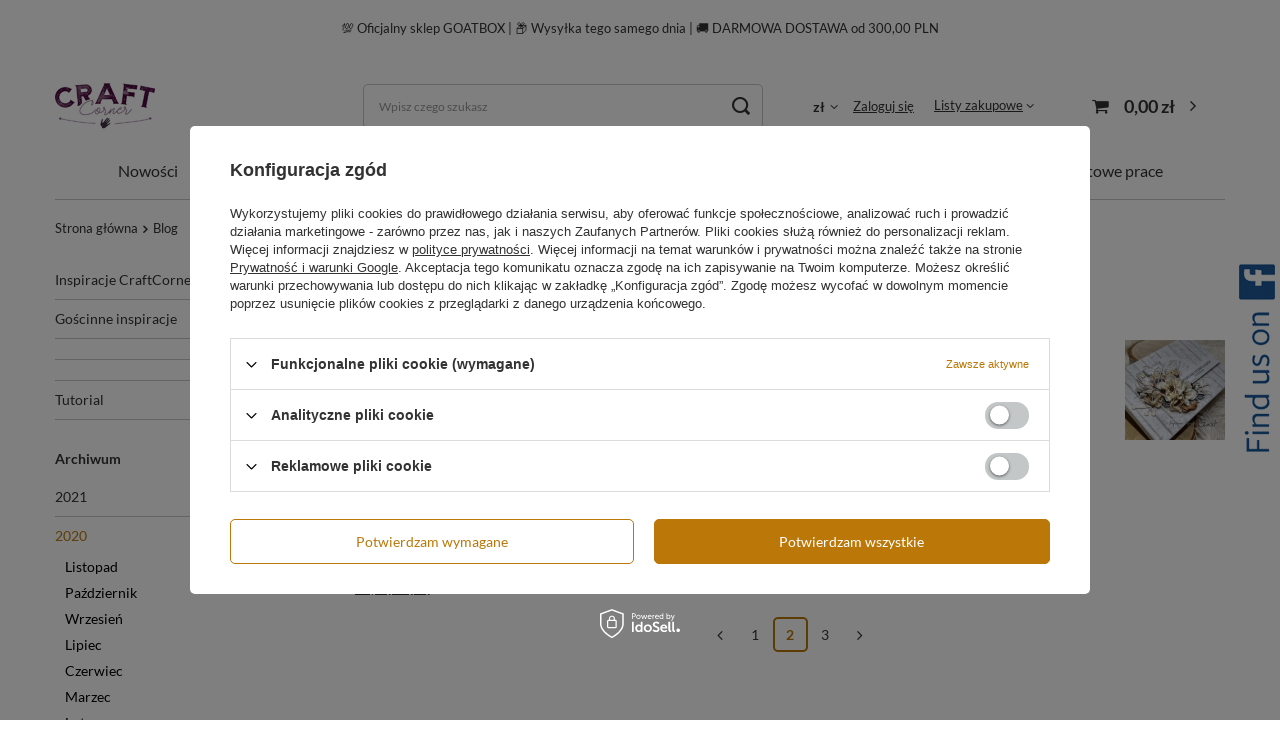

--- FILE ---
content_type: text/html; charset=utf-8
request_url: https://craftcorner.pl/2020_1-blogbydate-pol.html?counter=1
body_size: 23655
content:
<!DOCTYPE html>
<html lang="pl" class="--vat --gross " ><head><meta name="viewport" content="user-scalable=no, initial-scale = 1.0, maximum-scale = 1.0, width=device-width, viewport-fit=cover"><meta http-equiv="Content-Type" content="text/html; charset=utf-8"><meta http-equiv="X-UA-Compatible" content="IE=edge"><title>Blog firmowy sklepu </title><meta name="description" content="Prace naszego design team, opinie o produktach, ciekawostki ze scrapowego świata. Poznaj Nas bliżej! Lista "><link rel="icon" href="/gfx/pol/favicon.ico"><meta name="theme-color" content="#BB7808"><meta name="msapplication-navbutton-color" content="#BB7808"><meta name="apple-mobile-web-app-status-bar-style" content="#BB7808"><link rel="preload stylesheet" as="style" href="/gfx/pol/style.css.gzip?r=1705337415"><link rel="stylesheet" type="text/css" href="/gfx/pol/common_style.css.gzip?r=1705337415"><script>var app_shop={urls:{prefix:'data="/gfx/'.replace('data="', '')+'pol/',graphql:'/graphql/v1/'},vars:{priceType:'gross',priceTypeVat:true,productDeliveryTimeAndAvailabilityWithBasket:false,geoipCountryCode:'US',fairShopLogo: { enabled: true, image: '/gfx/standards/superfair_light.svg'},currency:{id:'PLN',symbol:'zł',country:'pl',format:'###,##0.00',beforeValue:false,space:true,decimalSeparator:',',groupingSeparator:' '},language:{id:'pol',symbol:'pl',name:'Polski'},},txt:{priceTypeText:' brutto',},fn:{},fnrun:{},files:[],graphql:{}};const getCookieByName=(name)=>{const value=`; ${document.cookie}`;const parts = value.split(`; ${name}=`);if(parts.length === 2) return parts.pop().split(';').shift();return false;};if(getCookieByName('freeeshipping_clicked')){document.documentElement.classList.remove('--freeShipping');}if(getCookieByName('rabateCode_clicked')){document.documentElement.classList.remove('--rabateCode');}function hideClosedBars(){const closedBarsArray=JSON.parse(localStorage.getItem('closedBars'))||[];if(closedBarsArray.length){const styleElement=document.createElement('style');styleElement.textContent=`${closedBarsArray.map((el)=>`#${el}`).join(',')}{display:none !important;}`;document.head.appendChild(styleElement);}}hideClosedBars();</script><script src="/gfx/pol/shop.js.gzip?r=1705337415"></script><meta name="robots" content="index,follow"><meta name="rating" content="general"><meta name="Author" content=" na bazie IdoSell (www.idosell.com/shop).">
<!-- Begin LoginOptions html -->

<style>
#client_new_social .service_item[data-name="service_Apple"]:before, 
#cookie_login_social_more .service_item[data-name="service_Apple"]:before,
.oscop_contact .oscop_login__service[data-service="Apple"]:before {
    display: block;
    height: 2.6rem;
    content: url('/gfx/standards/apple.svg?r=1743165583');
}
.oscop_contact .oscop_login__service[data-service="Apple"]:before {
    height: auto;
    transform: scale(0.8);
}
#client_new_social .service_item[data-name="service_Apple"]:has(img.service_icon):before,
#cookie_login_social_more .service_item[data-name="service_Apple"]:has(img.service_icon):before,
.oscop_contact .oscop_login__service[data-service="Apple"]:has(img.service_icon):before {
    display: none;
}
</style>

<!-- End LoginOptions html -->

<!-- Open Graph -->

<!-- End Open Graph -->

<link rel="canonical" href="https://craftcorner.pl/2020_1-blogbydate-pol.html?counter=1" />

<link rel="stylesheet" type="text/css" href="/data/designs/6561d1b7e66b74.90097455_14/gfx/pol/custom.css.gzip?r=1726120832">
<!-- Begin additional html or js -->


<!--3|1|2-->
<!-- Google Tag Manager -->
<script>(function(w,d,s,l,i){w[l]=w[l]||[];w[l].push({'gtm.start':
new Date().getTime(),event:'gtm.js'});var f=d.getElementsByTagName(s)[0],
j=d.createElement(s),dl=l!='dataLayer'?'&l='+l:'';j.async=true;j.src=
' https://www.googletagmanager.com/gtm.js?id='+i+dl;f.parentNode.insertBefore(j,f);
})(window,document,'script','dataLayer','GTM-T2V3WR5');</script>
<!-- End Google Tag Manager -->
<!--5|1|2-->
<style>.async-hide { opacity: 0 !important} </style>
<script>(function(a,s,y,n,c,h,i,d,e){s.className+=' '+y;h.start=1*new Date;
h.end=i=function(){s.className=s.className.replace(RegExp(' ?'+y),'')};
(a[n]=a[n]||[]).hide=h;setTimeout(function(){i();h.end=null},c);h.timeout=c;
})(window,document.documentElement,'async-hide','dataLayer',4000,
{'GTM-NQWKWM5':true});</script>

<script>
  (function(i,s,o,g,r,a,m){i['GoogleAnalyticsObject']=r;i[r]=i[r]||function(){
  (i[r].q=i[r].q||[]).push(arguments)},i[r].l=1*new Date();a=s.createElement(o),
  m=s.getElementsByTagName(o)[0];a.async=1;a.src=g;m.parentNode.insertBefore(a,m)
  })(window,document,'script','https://www.google-analytics.com/analytics.js','ga');
  ga('create', 'UA-107261986-1', 'auto');
  ga('require', 'GTM-NQWKWM5');
  ga('send', 'pageview');
</script>
<!--17|1|12| modified: 2024-01-29 20:05:02-->
<style>
.product__yousave, .product_name__block.--description, .product .price_sellby {
    display: none !important;
}
</style>
<!--21|1|12| modified: 2024-01-29 20:05:02-->
<style>
@media (min-width: 979px) {
    body {
        overflow: unset !important;
    }
}
</style>
<!--20|1|12| modified: 2024-01-29 20:05:02-->
<style>
@media (min-width: 979px) {
/* subsubnav */
    .navbar-subsubnav:not(.navbar-subnav .nav-item:hover > .navbar-subsubnav) {
        display: none !important;
    }
    .navbar-subnav {
        padding: 10px 0 !important;
    }
    .navbar-subnav > .nav-item {
        width: 100% !important;
    }
    .navbar-subnav .nav-item.nav-merge {
        padding: 0 !important;
    }
    .navbar-subnav .nav-item:not(.navbar-subsubnav .nav-item) {
        position: relative;
        padding: 0 10px;
    }
    .navbar-subnav .nav-item:hover > .navbar-subsubnav {
        position: absolute;
        left: 100%;
        top: 0;
        background: #FFF;
        border-radius: .8rem;
        border: 1px solid #c4c7c8;
        box-shadow: 0 0 20px -2px rgba(0,0,0,0.2);
        padding: 10px;
        width: max-content;
    }
    .navbar-subsubnav .nav-link {
        font-size: 1.4rem !important;
        padding: 5px 10px !important;
    }
/* subsubnav */

ul.navbar-nav {
    justify-content: center;
}
header .navbar-nav>li {
    position: relative;
}
header .navbar-nav>li:hover>ul {
    display: flex !important;
    flex-direction: column;
    flex-wrap: nowrap;
    width: max-content;
    left: 50% !important;
    position: absolute;
    transform: translateX(-50%) !important;
}
header .nav-link {
    font-weight: 400;
}
}
</style>
<!--19|1|12| modified: 2024-01-29 20:05:02-->
<style>
.main_page #main_hotspot_zone1 h2,
.main_page #main_hotspot_zone2 h2,
.main_page #main_hotspot_zone3 h2 {
    display: none !important;
}
.main_page .hotspot_banner {
    row-gap: 2.4rem;
    border-radius: .8rem;
    overflow: hidden;
}
.main_page h3.hotspot_banner__title {
    color: #333;
    text-align: left;
}
.main_page p.hotspot_banner__text {
    line-height: 160%;
    text-align: left;
}
@media (max-width: 479px) {
    .main_page h3.hotspot_banner__title {
        font-size: 2.4rem;
    }
    .main_page p.hotspot_banner__text {
        font-size: 1.4rem;
    }
}
@media (min-width: 480px) {
    .main_page h3.hotspot_banner__title {
        font-size: 3.2rem;
    }
    .main_page p.hotspot_banner__text {
        font-size: 1.6rem;
    }
}
.main_page a.hotspot_banner__link_more {
    padding: 1.2rem 2.4rem;
    background: #FFF;
    border: 1px solid #bb7808;
    border-radius: 5rem;
    color: #bb7808;
    text-decoration: none;
    position: relative;
}
@media (max-width: 978px) {
    .main_page a.hotspot_banner__link_more::after {
        content: '\f105';
        font-family: 'FontAwesome';
        margin-left: .4rem;
    }
}
@media (min-width: 979px) {
.main_page .hotspot_banner {
    border: 1px solid #bb7808;
}
.main_page .hotspot_banner__img {
    width: 50%;
}
.main_page .hotspot_banner__img img {
    height: 100%;
    width: 100%;
    object-fit: cover;
}
.main_page .hotspot_banner__content {
    width: 50%;
    gap: 2.4rem;
    padding: 0 6.4rem;
}
.main_page a.hotspot_banner__link_more::after {
    content: '';
    width: 0%;
    height: 1px;
    background: #bb7808;
    position: absolute;
    left: 2.4rem;
    bottom: 1.2rem;
    transition: width .25s ease;
}
.main_page a.hotspot_banner__link_more:hover:after {
    width: calc(100% - 4.8rem);
}
.main_page .flex-column-reverse .hotspot_banner__content {
    border-left: none;
    border-radius: 0 .8rem .8rem 0;
}
.main_page .flex-column .hotspot_banner__content {
    border-right: none;
    border-radius: .8rem 0 0 .8rem;
}
}
</style>
<!--22|1|12| modified: 2024-01-29 20:16:56-->
<style>
div#projector_express_section {
    display: none !important;
}
.projector_buy__number_wrapper {
    margin-bottom: 0 !important;
}
.projector_details .projector_buy__number .f-control {
    min-height: 51px;
}
@media (min-width: 758px) {
button#projector_button_basket {
    width: calc(80% + 10px) !important;
}
}
@media (max-width: 757px) {
button#projector_button_basket {
    width: calc(70% + 10px) !important;
}
}
</style>
<!--18|1|12| modified: 2024-01-29 20:05:02-->
<style>
.projector_page #products_associated_zone3 .products {
    justify-content: flex-start !important;
    gap: 1rem;
    margin: 0;
}
.projector_page #products_associated_zone3 .product {
    max-height: 6.4rem;
    max-width: 6.4rem;
    padding: .2rem !important;
    margin-left: 0 !important;
    margin-right: 0 !important;
    border: 1px solid #c4c7c8;
    border-radius: 0.4rem;
}
.projector_page #products_associated_zone3 a.product__icon {
    max-height: 6rem;
    max-width: 6rem;
    overflow: hidden;
}
.projector_page #products_associated_zone3 .hotspot__dots,
.projector_page #products_associated_zone3 .product .product__prices,
.projector_page #products_associated_zone3 .product h3 {
    display: none !important;
}
.projector_page #products_associated_zone3 .headline {
    margin: 0;
    align-items: flex-start;
}
.projector_page #products_associated_zone3 .headline .headline__name {
    font-size: 1.8rem;
}
.projector_page #products_associated_zone3 .headline::after {
    content: none;
}
.slick-list.draggable {
    min-height: 0 !important;
    max-height: 430px !important;
}
img.photos__photo {
    object-fit: cover;
    height: 430px !important;
}
</style>
<!--6|1|3-->
<!-- Global Site Tag (gtag.js) - Google Analytics -->
<script async src="https://www.googletagmanager.com/gtag/js?id=UA-107261986-1"></script>
<script>
  window.dataLayer = window.dataLayer || [];
  function gtag(){dataLayer.push(arguments)};
  gtag('js', new Date());

  gtag('config', 'UA-107261986-1');
</script>

<!--23|1|12-->
<style>
.basketedit_oneclick__button.--express-checkout.basketedit_express_checkout {
    display: none !important;
}
</style>
<!--24|1|13-->
<style>
#opinions_section {
  display: none !important;
}
</style>

<!-- End additional html or js -->
<script type="text/javascript" src="/expressCheckout/smileCheckout.php?v=3"></script><style>express-checkout:not(:defined){-webkit-appearance:none;background:0 0;display:block !important;outline:0;width:100%;min-height:48px;position:relative}</style></head><body>
<!-- Begin additional html or js -->


<!--4|1|2-->
<!-- Google Tag Manager (noscript) -->
<noscript><iframe src=" https://www.googletagmanager.com/ns.html?id=GTM-T2V3WR5";
height="0" width="0" style="display:none;visibility:hidden"></iframe></noscript>
<!-- End Google Tag Manager (noscript) -->

<!-- End additional html or js -->
<div id="container" class="blog-list_page container max-width-1200"><header class=" commercial_banner"><script class="ajaxLoad">app_shop.vars.vat_registered="true";app_shop.vars.currency_format="###,##0.00";app_shop.vars.currency_before_value=false;app_shop.vars.currency_space=true;app_shop.vars.symbol="zł";app_shop.vars.id="PLN";app_shop.vars.baseurl="http://craftcorner.pl/";app_shop.vars.sslurl="https://craftcorner.pl/";app_shop.vars.curr_url="%2F2020_1-blogbydate-pol.html%3Fcounter%3D1";var currency_decimal_separator=',';var currency_grouping_separator=' ';app_shop.vars.blacklist_extension=["exe","com","swf","js","php"];app_shop.vars.blacklist_mime=["application/javascript","application/octet-stream","message/http","text/javascript","application/x-deb","application/x-javascript","application/x-shockwave-flash","application/x-msdownload"];app_shop.urls.contact="/contact-pol.html";</script><div id="viewType" style="display:none"></div><div class="bars_top bars"><div class="bars__item" id="bar36" style="--background-color:#ffffff;--border-color:#ffffff;--font-color:;"><div class="bars__wrapper"><div class="bars__content"> 💯 Oficjalny sklep GOATBOX | 📦 Wysyłka tego samego dnia | 🚚 DARMOWA DOSTAWA od 300,00 PLN</div></div></div></div><script>document.documentElement.style.setProperty('--bars-height',`${document.querySelector('.bars_top').offsetHeight}px`);</script><div id="logo" class="d-flex align-items-center" data-bg="/data/gfx/mask/pol/top_1_big.jpg"><a href="/" target="_self"><img src="/data/gfx/mask/pol/logo_1_big.png" alt="" width="100" height="50"></a></div><form action="https://craftcorner.pl/search.php" method="get" id="menu_search" class="menu_search"><a href="#showSearchForm" class="menu_search__mobile"></a><div class="menu_search__block"><div class="menu_search__item --input"><input class="menu_search__input" type="text" name="text" autocomplete="off" placeholder="Wpisz czego szukasz"><button class="menu_search__submit" type="submit"></button></div><div class="menu_search__item --results search_result"></div></div></form><div id="menu_settings" class="align-items-center justify-content-center justify-content-lg-end"><div class="open_trigger"><span class="d-none d-md-inline-block flag_txt">zł</span><div class="menu_settings_wrapper d-md-none"><div class="menu_settings_inline"><div class="menu_settings_header">
								Język i waluta: 
							</div><div class="menu_settings_content"><span class="menu_settings_flag flag flag_pol"></span><strong class="menu_settings_value"><span class="menu_settings_language">pl</span><span> | </span><span class="menu_settings_currency">zł</span></strong></div></div><div class="menu_settings_inline"><div class="menu_settings_header">
								Dostawa do: 
							</div><div class="menu_settings_content"><strong class="menu_settings_value">Polska</strong></div></div></div><i class="icon-angle-down d-none d-md-inline-block"></i></div><form action="https://craftcorner.pl/settings.php" method="post"><ul><li><div class="form-group"><label for="menu_settings_curr">Waluta</label><div class="select-after"><select class="form-control" name="curr" id="menu_settings_curr"><option value="PLN" selected>zł</option><option value="EUR">EUR (1 zł = 0.2637EUR)
															</option></select></div></div><div class="form-group"><label for="menu_settings_country">Dostawa do</label><div class="select-after"><select class="form-control" name="country" id="menu_settings_country"><option value="1143020016">Austria</option><option value="1143020022">Belgia</option><option value="1143020029">Bośnia i Hercegowina</option><option value="1143020033">Bułgaria</option><option value="1143020038">Chorwacja</option><option value="1143020041">Czechy</option><option value="1143020042">Dania</option><option value="1143020051">Estonia</option><option value="1143020056">Finlandia</option><option value="1143020057">Francja</option><option value="1143020062">Grecja</option><option value="1170044709">Guernsey</option><option value="1143020075">Hiszpania</option><option value="1143020076">Holandia</option><option value="1143020083">Irlandia</option><option value="1143020089">Jersey</option><option value="1143020115">Liechtenstein</option><option value="1143020116">Litwa</option><option value="1143020118">Łotwa</option><option value="1143020117">Luksembourg</option><option value="1143020149">Norwegia</option><option selected value="1143020003">Polska</option><option value="1143020163">Portugalia</option><option value="1143020169">Rumunia</option><option value="1170044700">Serbia</option><option value="1143020182">Słowacja</option><option value="1143020183">Słowenia</option><option value="1143020192">Szwajcaria</option><option value="1143020193">Szwecja</option><option value="1143020210">Ukraina</option><option value="1143020217">Węgry</option><option value="1143020220">Włochy</option></select></div></div></li><li class="buttons"><button class="btn --solid --large" type="submit">
								Zastosuj zmiany
							</button></li></ul></form><div id="menu_additional"><a class="account_link" href="https://craftcorner.pl/login.php">Zaloguj się</a><div class="shopping_list_top" data-empty="true"><a href="https://craftcorner.pl/pl/shoppinglist/" class="wishlist_link slt_link --empty">Listy zakupowe</a><div class="slt_lists"><ul class="slt_lists__nav"><li class="slt_lists__nav_item" data-list_skeleton="true" data-list_id="true" data-shared="true"><a class="slt_lists__nav_link" data-list_href="true"><span class="slt_lists__nav_name" data-list_name="true"></span><span class="slt_lists__count" data-list_count="true">0</span></a></li><li class="slt_lists__nav_item --empty"><a class="slt_lists__nav_link --empty" href="https://craftcorner.pl/pl/shoppinglist/"><span class="slt_lists__nav_name" data-list_name="true">Lista zakupowa</span><span class="slt_lists__count" data-list_count="true">0</span></a></li></ul></div></div></div></div><div class="shopping_list_top_mobile d-none" data-empty="true"><a href="https://craftcorner.pl/pl/shoppinglist/" class="sltm_link --empty"></a></div><div id="menu_basket" class="topBasket --skeleton"><a class="topBasket__sub" href="/basketedit.php"><span class="badge badge-info"></span><strong class="topBasket__price">0,00 zł</strong></a><div class="topBasket__details --products" style="display: none;"><div class="topBasket__block --labels"><label class="topBasket__item --name">Produkt</label><label class="topBasket__item --sum">Ilość</label><label class="topBasket__item --prices">Cena</label></div><div class="topBasket__block --products"></div></div><div class="topBasket__details --shipping" style="display: none;"><span class="topBasket__name">Koszt dostawy od</span><span id="shipppingCost"></span></div><script>
						app_shop.vars.cache_html = true;
					</script></div><nav id="menu_categories" class="wide"><button type="button" class="navbar-toggler"><i class="icon-reorder"></i></button><div class="navbar-collapse" id="menu_navbar"><ul class="navbar-nav mx-md-n2"><li class="nav-item"><a  href="https://craftcorner.pl/Nowosc-snewproducts-pol.html?filter_default=n" target="_self" title="Nowości" class="nav-link" >Nowości</a></li><li class="nav-item"><a  href="https://craftcorner.pl/Promocja-spromo-pol.html" target="_self" title="Promocje" class="nav-link" >Promocje</a></li><li class="nav-item"><a  href="/pol_m_Bazy-GoatBox-168.html" target="_self" title="Bazy GoatBox" class="nav-link" >Bazy GoatBox</a><ul class="navbar-subnav"><li class="nav-item empty"><a  href="/pol_m_Bazy-GoatBox_Wysuwana-Slider-card-684.html" target="_self" title="Wysuwana / Slider card" class="nav-link" >Wysuwana / Slider card</a></li><li class="nav-item empty"><a  href="/pol_m_Bazy-GoatBox_Bazy-A6-170.html" target="_self" title="Bazy A6" class="nav-link" >Bazy A6</a></li><li class="nav-item empty"><a  href="/pol_m_Bazy-GoatBox_Bazy-A6-pionowe-888.html" target="_self" title="Bazy A6 pionowe" class="nav-link" >Bazy A6 pionowe</a></li><li class="nav-item empty"><a  href="/pol_m_Bazy-GoatBox_Bazy-A6-Swing-498.html" target="_self" title="Bazy A6 Swing" class="nav-link" >Bazy A6 Swing</a></li><li class="nav-item empty"><a  href="/pol_m_Bazy-GoatBox_Bazy-A6-parawan-441.html" target="_self" title="Bazy A6 parawan" class="nav-link" >Bazy A6 parawan</a></li><li class="nav-item empty"><a  href="/pol_m_Bazy-GoatBox_Baza-A6-Z-fold-881.html" target="_self" title="Baza A6 Z-fold " class="nav-link" >Baza A6 Z-fold </a></li><li class="nav-item empty"><a  href="/pol_m_Bazy-GoatBox_Bazy-kwadrat-13-5-cm-172.html" target="_self" title="Bazy kwadrat 13,5 cm" class="nav-link" >Bazy kwadrat 13,5 cm</a></li><li class="nav-item empty"><a  href="/pol_m_Bazy-GoatBox_Bazy-kwadrat-okiennica-13-5-cm-440.html" target="_self" title="Bazy kwadrat okiennica 13,5 cm" class="nav-link" >Bazy kwadrat okiennica 13,5 cm</a></li><li class="nav-item empty"><a  href="/pol_m_Bazy-GoatBox_Bazy-kwadrat-13-5cm-Swing-500.html" target="_self" title="Bazy kwadrat 13,5cm Swing" class="nav-link" >Bazy kwadrat 13,5cm Swing</a></li><li class="nav-item empty"><a  href="/pol_m_Bazy-GoatBox_Bazy-kwadrat-15-cm-407.html" target="_self" title="Bazy kwadrat 15 cm" class="nav-link" >Bazy kwadrat 15 cm</a></li><li class="nav-item empty"><a  href="/pol_m_Bazy-GoatBox_Baza-Twist-Pop-Up-15cm-598.html" target="_self" title="Baza Twist Pop Up 15cm" class="nav-link" >Baza Twist Pop Up 15cm</a></li><li class="nav-item empty"><a  href="/pol_m_Bazy-GoatBox_Bazy-kwadrat-okiennica-15-cm-408.html" target="_self" title="Bazy kwadrat okiennica 15 cm" class="nav-link" >Bazy kwadrat okiennica 15 cm</a></li><li class="nav-item empty"><a  href="/pol_m_Bazy-GoatBox_Bazy-Neverending-Card-15cm-611.html" target="_self" title="Bazy Neverending Card 15cm" class="nav-link" >Bazy Neverending Card 15cm</a></li><li class="nav-item empty"><a  href="/pol_m_Bazy-GoatBox_Bazy-kwadrat-15cm-Swing-501.html" target="_self" title="Bazy kwadrat 15cm Swing" class="nav-link" >Bazy kwadrat 15cm Swing</a></li><li class="nav-item empty"><a  href="/pol_m_Bazy-GoatBox_Bazy-kwadrat-15cm-sztaluga-585.html" target="_self" title="Bazy kwadrat 15cm sztaluga" class="nav-link" >Bazy kwadrat 15cm sztaluga</a></li><li class="nav-item empty"><a  href="/pol_m_Bazy-GoatBox_Bazy-DL-171.html" target="_self" title="Bazy DL" class="nav-link" >Bazy DL</a></li><li class="nav-item empty"><a  href="/pol_m_Bazy-GoatBox_Bazy-DL-poziome-499.html" target="_self" title="Bazy DL poziome" class="nav-link" >Bazy DL poziome</a></li><li class="nav-item empty"><a  href="/pol_m_Bazy-GoatBox_Bazy-DL-okiennica-pozioma-409.html" target="_self" title="Bazy DL okiennica pozioma" class="nav-link" >Bazy DL okiennica pozioma</a></li><li class="nav-item empty"><a  href="/pol_m_Bazy-GoatBox_Bazy-DL-okiennica-pionowa-502.html" target="_self" title="Bazy DL okiennica pionowa" class="nav-link" >Bazy DL okiennica pionowa</a></li><li class="nav-item empty"><a  href="/pol_m_Bazy-GoatBox_Bazy-z-kopertami-245.html" target="_self" title="Bazy z kopertami" class="nav-link" >Bazy z kopertami</a></li><li class="nav-item empty"><a  href="/pol_m_Bazy-GoatBox_Winietki-5-5x10-cm-392.html" target="_self" title="Winietki 5,5x10 cm" class="nav-link" >Winietki 5,5x10 cm</a></li><li class="nav-item empty"><a  href="/pol_m_Bazy-GoatBox_Winietki-7-5x13-5cm-442.html" target="_self" title="Winietki 7,5x13,5cm" class="nav-link" >Winietki 7,5x13,5cm</a></li><li class="nav-item"><a  href="/pol_m_Bazy-GoatBox_Bazy-Tagi-410.html" target="_self" title="Bazy Tagi" class="nav-link" >Bazy Tagi</a><ul class="navbar-subsubnav"><li class="nav-item"><a  href="/pol_m_Bazy-GoatBox_Bazy-Tagi_Baza-tag-zakladka-885.html" target="_self" title="Baza tag zakładka" class="nav-link" >Baza tag zakładka</a></li></ul></li><li class="nav-item empty"><a  href="/pol_m_Bazy-GoatBox_Zawieszki-na-butelke-584.html" target="_self" title="Zawieszki na butelkę" class="nav-link" >Zawieszki na butelkę</a></li><li class="nav-item empty"><a  href="/pol_m_Bazy-GoatBox_Kopertowka-678.html" target="_self" title="Kopertówka" class="nav-link" >Kopertówka</a></li><li class="nav-item empty"><a  href="/pol_m_Bazy-GoatBox_Shadow-card-trojwymiarowa-na-plasko-679.html" target="_self" title="Shadow card / trójwymiarowa na płasko" class="nav-link" >Shadow card / trójwymiarowa na płasko</a></li><li class="nav-item empty"><a  href="/pol_m_Bazy-GoatBox_Baza-CYFRA-718.html" target="_self" title="Baza CYFRA" class="nav-link" >Baza CYFRA</a></li><li class="nav-item empty"><a  href="/pol_m_Bazy-GoatBox_Baza-LITERA-739.html" target="_self" title="Baza LITERA" class="nav-link" >Baza LITERA</a></li><li class="nav-item"><a  href="/pol_m_Bazy-GoatBox_Bazy-albumowe-GoatBox-394.html" target="_self" title="Bazy albumowe GoatBox" class="nav-link" >Bazy albumowe GoatBox</a><ul class="navbar-subsubnav"><li class="nav-item"><a  href="/pol_m_Bazy-GoatBox_Bazy-albumowe-GoatBox_Kwadratowe-540.html" target="_self" title="Kwadratowe" class="nav-link" >Kwadratowe</a></li><li class="nav-item"><a  href="/pol_m_Bazy-GoatBox_Bazy-albumowe-GoatBox_Prostokatne-541.html" target="_self" title="Prostokątne" class="nav-link" >Prostokątne</a></li></ul></li><li class="nav-item empty"><a  href="/pol_m_Bazy-GoatBox_Baza-Latawiec-816.html" target="_self" title="Baza Latawiec" class="nav-link" >Baza Latawiec</a></li><li class="nav-item empty"><a  href="/pol_m_Bazy-GoatBox_Bazy-B6-886.html" target="_self" title="Bazy B6" class="nav-link" >Bazy B6</a></li><li class="nav-item empty"><a  href="/pol_m_Bazy-GoatBox_Bazy-B6-pionowe-887.html" target="_self" title="Bazy B6 pionowe" class="nav-link" >Bazy B6 pionowe</a></li></ul></li><li class="nav-item"><a  href="/pol_m_Papiery-173.html" target="_self" title="Papiery" class="nav-link" >Papiery</a><ul class="navbar-subnav"><li class="nav-item empty"><a  href="/pol_m_Papiery_Format-13-x-24-cm-267.html" target="_self" title="Format 13 x 24 cm" class="nav-link" >Format 13 x 24 cm</a></li><li class="nav-item empty"><a  href="/pol_m_Papiery_Format-19-x-25-cm-175.html" target="_self" title="Format 19 x 25 cm" class="nav-link" >Format 19 x 25 cm</a></li><li class="nav-item empty"><a  href="/pol_m_Papiery_Format-30-x-30-cm-384.html" target="_self" title="Format 30 x 30 cm" class="nav-link" >Format 30 x 30 cm</a></li><li class="nav-item"><a  href="/pol_m_Papiery_Craft-OClock-523.html" target="_self" title="Craft O'Clock" class="nav-link" >Craft O'Clock</a><ul class="navbar-subsubnav more"><li class="nav-item"><a  href="/pol_m_Papiery_Craft-OClock_Koncowki-kolekcji-901.html" target="_self" title="Końcówki kolekcji" class="nav-link" >Końcówki kolekcji</a></li><li class="nav-item"><a  href="/pol_m_Papiery_Craft-OClock_Okladki-albumowe-554.html" target="_self" title="Okładki albumowe" class="nav-link" >Okładki albumowe</a></li><li class="nav-item"><a  href="/pol_m_Papiery_Craft-OClock_Liscie-kwiatki-wianki-560.html" target="_self" title="Liście kwiatki wianki" class="nav-link" >Liście kwiatki wianki</a></li><li class="nav-item"><a  href="/pol_m_Papiery_Craft-OClock_BASIC-Craft-o-Clock-636.html" target="_self" title="BASIC Craft o Clock" class="nav-link" >BASIC Craft o Clock</a></li><li class="nav-item"><a  href="/pol_m_Papiery_Craft-OClock_NAPISY-638.html" target="_self" title="NAPISY " class="nav-link" >NAPISY </a></li><li class="nav-item"><a  href="/pol_m_Papiery_Craft-OClock_Cordial-Invitation-704.html" target="_self" title="Cordial Invitation" class="nav-link" >Cordial Invitation</a></li><li class="nav-item"><a  href="/pol_m_Papiery_Craft-OClock_My-sweet-treasure-705.html" target="_self" title="My sweet treasure" class="nav-link" >My sweet treasure</a></li><li class="nav-item"><a  href="/pol_m_Papiery_Craft-OClock_Safari-Friends-725.html" target="_self" title="Safari Friends" class="nav-link" >Safari Friends</a></li><li class="nav-item"><a  href="/pol_m_Papiery_Craft-OClock_Oh-Boy-Oh-Girl-740.html" target="_self" title="Oh Boy/ Oh Girl" class="nav-link" >Oh Boy/ Oh Girl</a></li><li class="nav-item"><a  href="/pol_m_Papiery_Craft-OClock_Garden-of-Harmony-741.html" target="_self" title="Garden of Harmony" class="nav-link" >Garden of Harmony</a></li><li class="nav-item"><a  href="/pol_m_Papiery_Craft-OClock_Unicorn-Sweet-773.html" target="_self" title="Unicorn Sweet" class="nav-link" >Unicorn Sweet</a></li><li class="nav-item"><a  href="/pol_m_Papiery_Craft-OClock_A-Day-to-Remember-792.html" target="_self" title="A Day to Remember" class="nav-link" >A Day to Remember</a></li><li class="nav-item"><a  href="/pol_m_Papiery_Craft-OClock_Tulip-Love-793.html" target="_self" title="Tulip Love" class="nav-link" >Tulip Love</a></li><li class="nav-item"><a  href="/pol_m_Papiery_Craft-OClock_Girl-Curl-810.html" target="_self" title="Girl &amp;amp; Curl" class="nav-link" >Girl &amp; Curl</a></li><li class="nav-item"><a  href="/pol_m_Papiery_Craft-OClock_Boy-Toy-811.html" target="_self" title="Boy &amp;amp; Toy" class="nav-link" >Boy &amp; Toy</a></li><li class="nav-item"><a  href="/pol_m_Papiery_Craft-OClock_Soulflowers-817.html" target="_self" title="Soulflowers" class="nav-link" >Soulflowers</a></li><li class="nav-item"><a  href="/pol_m_Papiery_Craft-OClock_Sunset-Mood-818.html" target="_self" title="Sunset Mood" class="nav-link" >Sunset Mood</a></li><li class="nav-item"><a  href="/pol_m_Papiery_Craft-OClock_Christmas-everywhere-829.html" target="_self" title="Christmas everywhere" class="nav-link" >Christmas everywhere</a></li><li class="nav-item"><a  href="/pol_m_Papiery_Craft-OClock_Savor-the-Moment-877.html" target="_self" title="Savor the Moment" class="nav-link" >Savor the Moment</a></li><li class="nav-item"><a  href="/pol_m_Papiery_Craft-OClock_Nighttime-Chill-879.html" target="_self" title="Nighttime Chill" class="nav-link" >Nighttime Chill</a></li><li class="nav-item"><a  href="/pol_m_Papiery_Craft-OClock_Cherished-Memories-889.html" target="_self" title="Cherished Memories" class="nav-link" >Cherished Memories</a></li><li class="nav-item"><a  href="/pol_m_Papiery_Craft-OClock_Rose-Emotions-890.html" target="_self" title="Rose Emotions" class="nav-link" >Rose Emotions</a></li><li class="nav-item"><a  href="/pol_m_Papiery_Craft-OClock_Its-My-Party-900.html" target="_self" title="It's My Party" class="nav-link" >It's My Party</a></li><li class="nav-item"><a  href="/pol_m_Papiery_Craft-OClock_Heart-of-the-Sun-902.html" target="_self" title="Heart of the Sun" class="nav-link" >Heart of the Sun</a></li><li class="nav-item"><a  href="/pol_m_Papiery_Craft-OClock_Summer-Adventures-908.html" target="_self" title="Summer Adventures" class="nav-link" >Summer Adventures</a></li><li class="nav-item"><a  href="/pol_m_Papiery_Craft-OClock_Mindfulness-Time-909.html" target="_self" title="Mindfulness Time" class="nav-link" >Mindfulness Time</a></li><li class="nav-item"><a  href="/pol_m_Papiery_Craft-OClock_Sprites-of-Harmony-914.html" target="_self" title="Sprites of Harmony" class="nav-link" >Sprites of Harmony</a></li><li class="nav-item"><a  href="/pol_m_Papiery_Craft-OClock_Jolly-Season-915.html" target="_self" title="Jolly Season" class="nav-link" >Jolly Season</a></li><li class="nav-item"><a  href="/pol_m_Papiery_Craft-OClock_Plum-Caramel-922.html" target="_self" title="Plum &amp;amp; Caramel" class="nav-link" >Plum &amp; Caramel</a></li><li class="nav-item"><a  href="/pol_m_Papiery_Craft-OClock_Timeless-Grace-923.html" target="_self" title="Timeless Grace" class="nav-link" >Timeless Grace</a></li><li class="nav-item"><a  href="/pol_m_Papiery_Craft-OClock_Creative-Extras-Zestawy-dodatkow-tematycznych-927.html" target="_self" title="Creative Extras - Zestawy dodatków tematycznych" class="nav-link" >Creative Extras - Zestawy dodatków tematycznych</a></li><li class="nav-item --extend"><a href="" class="nav-link" txt_alt="- Zwiń">+ Rozwiń</a></li></ul></li><li class="nav-item"><a  href="/pol_m_Papiery_Scrap-and-Me-443.html" target="_self" title="Scrap and Me" class="nav-link" >Scrap and Me</a><ul class="navbar-subsubnav more"><li class="nav-item"><a  href="/pol_m_Papiery_Scrap-and-Me_Wykrojniki-899.html" target="_self" title="Wykrojniki" class="nav-link" >Wykrojniki</a></li><li class="nav-item"><a  href="/pol_m_Papiery_Scrap-and-Me_Oh-Baby-910.html" target="_self" title="Oh, Baby" class="nav-link" >Oh, Baby</a></li><li class="nav-item"><a  href="/pol_m_Papiery_Scrap-and-Me_Sunday-Morning-898.html" target="_self" title="Sunday Morning" class="nav-link" >Sunday Morning</a></li><li class="nav-item"><a  href="/pol_m_Papiery_Scrap-and-Me_4-Him-893.html" target="_self" title="4 Him" class="nav-link" >4 Him</a></li><li class="nav-item"><a  href="/pol_m_Papiery_Scrap-and-Me_White-Roses-880.html" target="_self" title="White Roses" class="nav-link" >White Roses</a></li><li class="nav-item"><a  href="/pol_m_Papiery_Scrap-and-Me_Amidst-The-Roses-617.html" target="_self" title="Amidst The Roses" class="nav-link" >Amidst The Roses</a></li><li class="nav-item"><a  href="/pol_m_Papiery_Scrap-and-Me_Little-Cuties-454.html" target="_self" title="Little Cuties" class="nav-link" >Little Cuties</a></li><li class="nav-item"><a  href="/pol_m_Papiery_Scrap-and-Me_Joyful-kids-605.html" target="_self" title="Joyful kids" class="nav-link" >Joyful kids</a></li><li class="nav-item"><a  href="/pol_m_Papiery_Scrap-and-Me_Simple-Story-Beige-474.html" target="_self" title="Simple Story Beige" class="nav-link" >Simple Story Beige</a></li><li class="nav-item"><a  href="/pol_m_Papiery_Scrap-and-Me_Pink-Blossom-Celebrations-Rouge-518.html" target="_self" title="Pink Blossom/ Celebrations Rouge" class="nav-link" >Pink Blossom/ Celebrations Rouge</a></li><li class="nav-item"><a  href="/pol_m_Papiery_Scrap-and-Me_Celebrations-Blue-528.html" target="_self" title="Celebrations Blue" class="nav-link" >Celebrations Blue</a></li><li class="nav-item"><a  href="/pol_m_Papiery_Scrap-and-Me_Blooming-Magnolia-623.html" target="_self" title="Blooming Magnolia" class="nav-link" >Blooming Magnolia</a></li><li class="nav-item"><a  href="/pol_m_Papiery_Scrap-and-Me_Something-Else-579.html" target="_self" title="Something Else" class="nav-link" >Something Else</a></li><li class="nav-item"><a  href="/pol_m_Papiery_Scrap-and-Me_Meadow-Impressions-588.html" target="_self" title="Meadow Impressions" class="nav-link" >Meadow Impressions</a></li><li class="nav-item"><a  href="/pol_m_Papiery_Scrap-and-Me_Nice-Moments-606.html" target="_self" title="Nice Moments" class="nav-link" >Nice Moments</a></li><li class="nav-item"><a  href="/pol_m_Papiery_Scrap-and-Me_Holly-Jolly-Christmas-Boze-Narodzenie-464.html" target="_self" title="Holly Jolly Christmas - Boże Narodzenie" class="nav-link" >Holly Jolly Christmas - Boże Narodzenie</a></li><li class="nav-item"><a  href="/pol_m_Papiery_Scrap-and-Me_Especially-For-You-632.html" target="_self" title="Especially For You" class="nav-link" >Especially For You</a></li><li class="nav-item"><a  href="/pol_m_Papiery_Scrap-and-Me_Rosy-Days-Sapphire-Days-637.html" target="_self" title="Rosy Days/ Sapphire Days" class="nav-link" >Rosy Days/ Sapphire Days</a></li><li class="nav-item"><a  href="/pol_m_Papiery_Scrap-and-Me_Aquarelles-643.html" target="_self" title="Aquarelles" class="nav-link" >Aquarelles</a></li><li class="nav-item"><a  href="/pol_m_Papiery_Scrap-and-Me_Bright-Soft-649.html" target="_self" title="Bright &amp;amp; Soft" class="nav-link" >Bright &amp; Soft</a></li><li class="nav-item"><a  href="/pol_m_Papiery_Scrap-and-Me_Vintage-Garden-673.html" target="_self" title="Vintage Garden " class="nav-link" >Vintage Garden </a></li><li class="nav-item"><a  href="/pol_m_Papiery_Scrap-and-Me_Frosty-Days-683.html" target="_self" title="Frosty Days" class="nav-link" >Frosty Days</a></li><li class="nav-item"><a  href="/pol_m_Papiery_Scrap-and-Me_Grunge-Backgrounds-695.html" target="_self" title="Grunge Backgrounds" class="nav-link" >Grunge Backgrounds</a></li><li class="nav-item"><a  href="/pol_m_Papiery_Scrap-and-Me_Sunflowers-Sloneczniki-696.html" target="_self" title="Sunflowers Słoneczniki" class="nav-link" >Sunflowers Słoneczniki</a></li><li class="nav-item"><a  href="/pol_m_Papiery_Scrap-and-Me_Afternoon-Sky-703.html" target="_self" title="Afternoon Sky" class="nav-link" >Afternoon Sky</a></li><li class="nav-item"><a  href="/pol_m_Papiery_Scrap-and-Me_Spring-Purple-712.html" target="_self" title="Spring Purple" class="nav-link" >Spring Purple</a></li><li class="nav-item"><a  href="/pol_m_Papiery_Scrap-and-Me_Magic-Christmas-721.html" target="_self" title="Magic Christmas" class="nav-link" >Magic Christmas</a></li><li class="nav-item"><a  href="/pol_m_Papiery_Scrap-and-Me_Beauties-722.html" target="_self" title="Beauties" class="nav-link" >Beauties</a></li><li class="nav-item"><a  href="/pol_m_Papiery_Scrap-and-Me_Dream-a-Little-728.html" target="_self" title="Dream a Little" class="nav-link" >Dream a Little</a></li><li class="nav-item"><a  href="/pol_m_Papiery_Scrap-and-Me_Summer-Meadow-751.html" target="_self" title="Summer Meadow" class="nav-link" >Summer Meadow</a></li><li class="nav-item"><a  href="/pol_m_Papiery_Scrap-and-Me_Happy-Holidays-758.html" target="_self" title="Happy Holidays" class="nav-link" >Happy Holidays</a></li><li class="nav-item"><a  href="/pol_m_Papiery_Scrap-and-Me_Watercolors-775.html" target="_self" title="Watercolors" class="nav-link" >Watercolors</a></li><li class="nav-item"><a  href="/pol_m_Papiery_Scrap-and-Me_Blue-Roses-Pink-Roses-799.html" target="_self" title="Blue Roses Pink Roses " class="nav-link" >Blue Roses Pink Roses </a></li><li class="nav-item"><a  href="/pol_m_Papiery_Scrap-and-Me_Sunny-Blooms-815.html" target="_self" title="Sunny Blooms" class="nav-link" >Sunny Blooms</a></li><li class="nav-item"><a  href="/pol_m_Papiery_Scrap-and-Me_Rustic-Christmas-833.html" target="_self" title="Rustic Christmas" class="nav-link" >Rustic Christmas</a></li><li class="nav-item"><a  href="/pol_m_Papiery_Scrap-and-Me_Winter-Sparkle-918.html" target="_self" title="Winter Sparkle" class="nav-link" >Winter Sparkle</a></li><li class="nav-item"><a  href="/pol_m_Papiery_Scrap-and-Me_Simple-Story-4-925.html" target="_self" title="Simple Story 4" class="nav-link" >Simple Story 4</a></li><li class="nav-item --extend"><a href="" class="nav-link" txt_alt="- Zwiń">+ Rozwiń</a></li></ul></li><li class="nav-item empty"><a  href="/pol_m_Papiery_ZoJu-Design-604.html" target="_self" title="ZoJu Design" class="nav-link" >ZoJu Design</a></li><li class="nav-item"><a  href="/pol_m_Papiery_P13-Piatek-Trzynastego-594.html" target="_self" title="P13 Piątek Trzynastego " class="nav-link" >P13 Piątek Trzynastego </a><ul class="navbar-subsubnav more"><li class="nav-item"><a  href="/pol_m_Papiery_P13-Piatek-Trzynastego-_Four-Seasons-626.html" target="_self" title="Four Seasons" class="nav-link" >Four Seasons</a></li><li class="nav-item"><a  href="/pol_m_Papiery_P13-Piatek-Trzynastego-_Inne-kolekcje-ostatnie-sztuki-wyprzedaz-627.html" target="_self" title="Inne kolekcje, ostatnie sztuki, wyprzedaż %" class="nav-link" >Inne kolekcje, ostatnie sztuki, wyprzedaż %</a></li><li class="nav-item"><a  href="/pol_m_Papiery_P13-Piatek-Trzynastego-_Mala-Dziewczynka-657.html" target="_self" title="Mała Dziewczynka" class="nav-link" >Mała Dziewczynka</a></li><li class="nav-item"><a  href="/pol_m_Papiery_P13-Piatek-Trzynastego-_Christmas-Treats-658.html" target="_self" title="Christmas Treats" class="nav-link" >Christmas Treats</a></li><li class="nav-item"><a  href="/pol_m_Papiery_P13-Piatek-Trzynastego-_Girl-Gang-659.html" target="_self" title="Girl Gang" class="nav-link" >Girl Gang</a></li><li class="nav-item"><a  href="/pol_m_Papiery_P13-Piatek-Trzynastego-_Baby-Joy-660.html" target="_self" title="Baby Joy" class="nav-link" >Baby Joy</a></li><li class="nav-item"><a  href="/pol_m_Papiery_P13-Piatek-Trzynastego-_Around-the-Table-661.html" target="_self" title="Around the Table" class="nav-link" >Around the Table</a></li><li class="nav-item"><a  href="/pol_m_Papiery_P13-Piatek-Trzynastego-_Forest-Tea-Party-662.html" target="_self" title="Forest Tea Party" class="nav-link" >Forest Tea Party</a></li><li class="nav-item"><a  href="/pol_m_Papiery_P13-Piatek-Trzynastego-_Free-Spirit-663.html" target="_self" title="Free Spirit" class="nav-link" >Free Spirit</a></li><li class="nav-item"><a  href="/pol_m_Papiery_P13-Piatek-Trzynastego-_Alwyas-and-Forever-664.html" target="_self" title="Alwyas and Forever" class="nav-link" >Alwyas and Forever</a></li><li class="nav-item"><a  href="/pol_m_Papiery_P13-Piatek-Trzynastego-_The-Garden-of-Books-665.html" target="_self" title="The Garden of Books" class="nav-link" >The Garden of Books</a></li><li class="nav-item"><a  href="/pol_m_Papiery_P13-Piatek-Trzynastego-_Stiched-with-Love-666.html" target="_self" title="Stiched with Love" class="nav-link" >Stiched with Love</a></li><li class="nav-item"><a  href="/pol_m_Papiery_P13-Piatek-Trzynastego-_Cosy-Winter-667.html" target="_self" title="Cosy Winter" class="nav-link" >Cosy Winter</a></li><li class="nav-item"><a  href="/pol_m_Papiery_P13-Piatek-Trzynastego-_Cute-Co-668.html" target="_self" title="Cute &amp;amp;Co." class="nav-link" >Cute &amp;Co.</a></li><li class="nav-item"><a  href="/pol_m_Papiery_P13-Piatek-Trzynastego-_Sugar-and-Spice-669.html" target="_self" title="Sugar and Spice" class="nav-link" >Sugar and Spice</a></li><li class="nav-item"><a  href="/pol_m_Papiery_P13-Piatek-Trzynastego-_We-Are-Family-670.html" target="_self" title="We Are Family" class="nav-link" >We Are Family</a></li><li class="nav-item"><a  href="/pol_m_Papiery_P13-Piatek-Trzynastego-_Beyond-the-Sea-671.html" target="_self" title="Beyond the Sea" class="nav-link" >Beyond the Sea</a></li><li class="nav-item"><a  href="/pol_m_Papiery_P13-Piatek-Trzynastego-_Til-we-meet-again-672.html" target="_self" title="Til we meet again" class="nav-link" >Til we meet again</a></li><li class="nav-item"><a  href="/pol_m_Papiery_P13-Piatek-Trzynastego-_Happy-Halloween-680.html" target="_self" title="Happy Halloween" class="nav-link" >Happy Halloween</a></li><li class="nav-item"><a  href="/pol_m_Papiery_P13-Piatek-Trzynastego-_Good-Night-681.html" target="_self" title="Good Night" class="nav-link" >Good Night</a></li><li class="nav-item"><a  href="/pol_m_Papiery_P13-Piatek-Trzynastego-_Time-to-Relax-682.html" target="_self" title="Time to Relax" class="nav-link" >Time to Relax</a></li><li class="nav-item"><a  href="/pol_m_Papiery_P13-Piatek-Trzynastego-_No-planet-B-687.html" target="_self" title="No planet B" class="nav-link" >No planet B</a></li><li class="nav-item"><a  href="/pol_m_Papiery_P13-Piatek-Trzynastego-_Let-your-creativity-bloom-688.html" target="_self" title="Let your creativity bloom" class="nav-link" >Let your creativity bloom</a></li><li class="nav-item"><a  href="/pol_m_Papiery_P13-Piatek-Trzynastego-_You-Can-Be-Anything-698.html" target="_self" title="You Can Be Anything" class="nav-link" >You Can Be Anything</a></li><li class="nav-item"><a  href="/pol_m_Papiery_P13-Piatek-Trzynastego-_BirdHouse-719.html" target="_self" title="BirdHouse" class="nav-link" >BirdHouse</a></li><li class="nav-item"><a  href="/pol_m_Papiery_P13-Piatek-Trzynastego-_Dear-Love-720.html" target="_self" title="Dear Love" class="nav-link" >Dear Love</a></li><li class="nav-item"><a  href="/pol_m_Papiery_P13-Piatek-Trzynastego-_Secret-Garden-726.html" target="_self" title="Secret Garden" class="nav-link" >Secret Garden</a></li><li class="nav-item"><a  href="/pol_m_Papiery_P13-Piatek-Trzynastego-_Woodland-Cuties-727.html" target="_self" title="Woodland Cuties" class="nav-link" >Woodland Cuties</a></li><li class="nav-item"><a  href="/pol_m_Papiery_P13-Piatek-Trzynastego-_Have-Fun-734.html" target="_self" title="Have Fun" class="nav-link" >Have Fun</a></li><li class="nav-item"><a  href="/pol_m_Papiery_P13-Piatek-Trzynastego-_Naturalist-797.html" target="_self" title="Naturalist" class="nav-link" >Naturalist</a></li><li class="nav-item"><a  href="/pol_m_Papiery_P13-Piatek-Trzynastego-_Believe-in-Fairies-806.html" target="_self" title="Believe in Fairies" class="nav-link" >Believe in Fairies</a></li><li class="nav-item"><a  href="/pol_m_Papiery_P13-Piatek-Trzynastego-_Travel-Journal-807.html" target="_self" title="Travel Journal" class="nav-link" >Travel Journal</a></li><li class="nav-item --extend"><a href="" class="nav-link" txt_alt="- Zwiń">+ Rozwiń</a></li></ul></li><li class="nav-item"><a  href="/pol_m_Papiery_Mintay-Papers-by-Karola-460.html" target="_self" title="Mintay Papers by Karola" class="nav-link" >Mintay Papers by Karola</a><ul class="navbar-subsubnav more"><li class="nav-item"><a  href="/pol_m_Papiery_Mintay-Papers-by-Karola_Antique-Shop-872.html" target="_self" title="Antique Shop" class="nav-link" >Antique Shop</a></li><li class="nav-item"><a  href="/pol_m_Papiery_Mintay-Papers-by-Karola_Apple-Season-653.html" target="_self" title="Apple Season" class="nav-link" >Apple Season</a></li><li class="nav-item"><a  href="/pol_m_Papiery_Mintay-Papers-by-Karola_Blissful-Time-848.html" target="_self" title="Blissful Time" class="nav-link" >Blissful Time</a></li><li class="nav-item"><a  href="/pol_m_Papiery_Mintay-Papers-by-Karola_Bohemian-Wedding-863.html" target="_self" title="Bohemian Wedding" class="nav-link" >Bohemian Wedding</a></li><li class="nav-item"><a  href="/pol_m_Papiery_Mintay-Papers-by-Karola_Botany-844.html" target="_self" title="Botany" class="nav-link" >Botany</a></li><li class="nav-item"><a  href="/pol_m_Papiery_Mintay-Papers-by-Karola_Chocolate-Kiss-867.html" target="_self" title="Chocolate Kiss" class="nav-link" >Chocolate Kiss</a></li><li class="nav-item"><a  href="/pol_m_Papiery_Mintay-Papers-by-Karola_City-of-Love-841.html" target="_self" title="City of Love" class="nav-link" >City of Love</a></li><li class="nav-item"><a  href="/pol_m_Papiery_Mintay-Papers-by-Karola_Coastal-Memories-856.html" target="_self" title="Coastal Memories" class="nav-link" >Coastal Memories</a></li><li class="nav-item"><a  href="/pol_m_Papiery_Mintay-Papers-by-Karola_Day-by-Day-838.html" target="_self" title="Day by Day" class="nav-link" >Day by Day</a></li><li class="nav-item"><a  href="/pol_m_Papiery_Mintay-Papers-by-Karola_Dreamland-853.html" target="_self" title="Dreamland" class="nav-link" >Dreamland</a></li><li class="nav-item"><a  href="/pol_m_Papiery_Mintay-Papers-by-Karola_Elodie-859.html" target="_self" title="Elodie" class="nav-link" >Elodie</a></li><li class="nav-item"><a  href="/pol_m_Papiery_Mintay-Papers-by-Karola_Garage-860.html" target="_self" title="Garage" class="nav-link" >Garage</a></li><li class="nav-item"><a  href="/pol_m_Papiery_Mintay-Papers-by-Karola_Golden-Days-850.html" target="_self" title="Golden Days" class="nav-link" >Golden Days</a></li><li class="nav-item"><a  href="/pol_m_Papiery_Mintay-Papers-by-Karola_Grandmas-Attic-849.html" target="_self" title="Grandmas Attic" class="nav-link" >Grandmas Attic</a></li><li class="nav-item"><a  href="/pol_m_Papiery_Mintay-Papers-by-Karola_Her-Story-868.html" target="_self" title="Her Story" class="nav-link" >Her Story</a></li><li class="nav-item"><a  href="/pol_m_Papiery_Mintay-Papers-by-Karola_Joy-of-Life-845.html" target="_self" title="Joy of Life" class="nav-link" >Joy of Life</a></li><li class="nav-item"><a  href="/pol_m_Papiery_Mintay-Papers-by-Karola_Lady-839.html" target="_self" title="Lady" class="nav-link" >Lady</a></li><li class="nav-item"><a  href="/pol_m_Papiery_Mintay-Papers-by-Karola_Lavender-Farm-846.html" target="_self" title="Lavender Farm" class="nav-link" >Lavender Farm</a></li><li class="nav-item"><a  href="/pol_m_Papiery_Mintay-Papers-by-Karola_Lilac-Garden-854.html" target="_self" title="Lilac Garden" class="nav-link" >Lilac Garden</a></li><li class="nav-item"><a  href="/pol_m_Papiery_Mintay-Papers-by-Karola_Little-One-861.html" target="_self" title="Little One" class="nav-link" >Little One</a></li><li class="nav-item"><a  href="/pol_m_Papiery_Mintay-Papers-by-Karola_Mamarazzi-842.html" target="_self" title="Mamarazzi" class="nav-link" >Mamarazzi</a></li><li class="nav-item"><a  href="/pol_m_Papiery_Mintay-Papers-by-Karola_Mediterranean-Heaven-870.html" target="_self" title="Mediterranean Heaven" class="nav-link" >Mediterranean Heaven</a></li><li class="nav-item"><a  href="/pol_m_Papiery_Mintay-Papers-by-Karola_Mr-Fix-It-871.html" target="_self" title="Mr. Fix It" class="nav-link" >Mr. Fix It</a></li><li class="nav-item"><a  href="/pol_m_Papiery_Mintay-Papers-by-Karola_Nanas-Kitchen-869.html" target="_self" title="Nana's Kitchen" class="nav-link" >Nana's Kitchen</a></li><li class="nav-item"><a  href="/pol_m_Papiery_Mintay-Papers-by-Karola_Peony-Garden-865.html" target="_self" title="Peony Garden" class="nav-link" >Peony Garden</a></li><li class="nav-item"><a  href="/pol_m_Papiery_Mintay-Papers-by-Karola_Places-We-Go-866.html" target="_self" title="Places We Go" class="nav-link" >Places We Go</a></li><li class="nav-item"><a  href="/pol_m_Papiery_Mintay-Papers-by-Karola_Rustic-Charms-855.html" target="_self" title="Rustic Charms" class="nav-link" >Rustic Charms</a></li><li class="nav-item"><a  href="/pol_m_Papiery_Mintay-Papers-by-Karola_School-Days-864.html" target="_self" title="School Days" class="nav-link" >School Days</a></li><li class="nav-item"><a  href="/pol_m_Papiery_Mintay-Papers-by-Karola_Seaside-Escape-843.html" target="_self" title="Seaside Escape" class="nav-link" >Seaside Escape</a></li><li class="nav-item"><a  href="/pol_m_Papiery_Mintay-Papers-by-Karola_Sunset-Beach-847.html" target="_self" title="Sunset Beach" class="nav-link" >Sunset Beach</a></li><li class="nav-item"><a  href="/pol_m_Papiery_Mintay-Papers-by-Karola_Woodland-837.html" target="_self" title="Woodland" class="nav-link" >Woodland</a></li><li class="nav-item"><a  href="/pol_m_Papiery_Mintay-Papers-by-Karola_Written-Memories-835.html" target="_self" title="Written Memories" class="nav-link" >Written Memories</a></li><li class="nav-item"><a  href="/pol_m_Papiery_Mintay-Papers-by-Karola_Yes-I-do-840.html" target="_self" title="Yes, I do" class="nav-link" >Yes, I do</a></li><li class="nav-item"><a  href="/pol_m_Papiery_Mintay-Papers-by-Karola_BOOKI-i-inne-do-wycinania-655.html" target="_self" title="BOOKI (i inne do wycinania)" class="nav-link" >BOOKI (i inne do wycinania)</a></li><li class="nav-item"><a  href="/pol_m_Papiery_Mintay-Papers-by-Karola_BOZE-NARODZENIE-654.html" target="_self" title="BOŻE NARODZENIE" class="nav-link" >BOŻE NARODZENIE</a></li><li class="nav-item"><a  href="/pol_m_Papiery_Mintay-Papers-by-Karola_Napisy-874.html" target="_self" title="Napisy" class="nav-link" >Napisy</a></li><li class="nav-item"><a  href="/pol_m_Papiery_Mintay-Papers-by-Karola_Starsze-kolekcje-677.html" target="_self" title="Starsze kolekcje " class="nav-link" >Starsze kolekcje </a></li><li class="nav-item"><a  href="/pol_m_Papiery_Mintay-Papers-by-Karola_Tekturowe-Naklejki-656.html" target="_self" title="Tekturowe Naklejki" class="nav-link" >Tekturowe Naklejki</a></li><li class="nav-item --extend"><a href="" class="nav-link" txt_alt="- Zwiń">+ Rozwiń</a></li></ul></li><li class="nav-item empty"><a  href="/pol_m_Papiery_Margaret-699.html" target="_self" title="Margaret " class="nav-link" >Margaret </a></li><li class="nav-item"><a  href="/pol_m_Papiery_Alchemy-of-Art-Karolina-Bukowska-759.html" target="_self" title="Alchemy of Art (Karolina Bukowska)" class="nav-link" >Alchemy of Art (Karolina Bukowska)</a><ul class="navbar-subsubnav more"><li class="nav-item"><a  href="/pol_m_Papiery_Alchemy-of-Art-Karolina-Bukowska-_The-World-of-Fairies-Swiat-Wrozek-906.html" target="_self" title="The World of Fairies - Świat Wróżek" class="nav-link" >The World of Fairies - Świat Wróżek</a></li><li class="nav-item"><a  href="/pol_m_Papiery_Alchemy-of-Art-Karolina-Bukowska-_In-the-morning-O-poranku-904.html" target="_self" title="In the morning - O poranku" class="nav-link" >In the morning - O poranku</a></li><li class="nav-item"><a  href="/pol_m_Papiery_Alchemy-of-Art-Karolina-Bukowska-_Memories-from-the-trip-Wspomnienia-z-podrozy-903.html" target="_self" title="Memories from the trip - Wspomnienia z podróży" class="nav-link" >Memories from the trip - Wspomnienia z podróży</a></li><li class="nav-item"><a  href="/pol_m_Papiery_Alchemy-of-Art-Karolina-Bukowska-_Memory-of-spring-897.html" target="_self" title="Memory of spring" class="nav-link" >Memory of spring</a></li><li class="nav-item"><a  href="/pol_m_Papiery_Alchemy-of-Art-Karolina-Bukowska-_In-purple-color-896.html" target="_self" title="In purple color" class="nav-link" >In purple color</a></li><li class="nav-item"><a  href="/pol_m_Papiery_Alchemy-of-Art-Karolina-Bukowska-_Adventure-Men-892.html" target="_self" title="Adventure Men " class="nav-link" >Adventure Men </a></li><li class="nav-item"><a  href="/pol_m_Papiery_Alchemy-of-Art-Karolina-Bukowska-_Recipe-for-happiness-Przepis-na-szczescie-891.html" target="_self" title="Recipe for happiness - Przepis na szczęście" class="nav-link" >Recipe for happiness - Przepis na szczęście</a></li><li class="nav-item"><a  href="/pol_m_Papiery_Alchemy-of-Art-Karolina-Bukowska-_Cute-Baby-762.html" target="_self" title="Cute Baby" class="nav-link" >Cute Baby</a></li><li class="nav-item"><a  href="/pol_m_Papiery_Alchemy-of-Art-Karolina-Bukowska-_Dream-Catcher-763.html" target="_self" title="Dream Catcher" class="nav-link" >Dream Catcher</a></li><li class="nav-item"><a  href="/pol_m_Papiery_Alchemy-of-Art-Karolina-Bukowska-_Merry-Christmas-764.html" target="_self" title="Merry Christmas " class="nav-link" >Merry Christmas </a></li><li class="nav-item"><a  href="/pol_m_Papiery_Alchemy-of-Art-Karolina-Bukowska-_Hello-Baby-770.html" target="_self" title="Hello Baby" class="nav-link" >Hello Baby</a></li><li class="nav-item"><a  href="/pol_m_Papiery_Alchemy-of-Art-Karolina-Bukowska-_Legends-of-the-Magic-School-771.html" target="_self" title="Legends of the Magic School" class="nav-link" >Legends of the Magic School</a></li><li class="nav-item"><a  href="/pol_m_Papiery_Alchemy-of-Art-Karolina-Bukowska-_Between-worlds-Miedzy-swiatami-772.html" target="_self" title="Between worlds/ Między światami" class="nav-link" >Between worlds/ Między światami</a></li><li class="nav-item"><a  href="/pol_m_Papiery_Alchemy-of-Art-Karolina-Bukowska-_The-Mens-World-781.html" target="_self" title="The Men's World" class="nav-link" >The Men's World</a></li><li class="nav-item"><a  href="/pol_m_Papiery_Alchemy-of-Art-Karolina-Bukowska-_Melody-of-the-heart-782.html" target="_self" title="Melody of the heart" class="nav-link" >Melody of the heart</a></li><li class="nav-item"><a  href="/pol_m_Papiery_Alchemy-of-Art-Karolina-Bukowska-_Dodatki-783.html" target="_self" title="Dodatki" class="nav-link" >Dodatki</a></li><li class="nav-item"><a  href="/pol_m_Papiery_Alchemy-of-Art-Karolina-Bukowska-_First-Holly-Communion-794.html" target="_self" title="First Holly Communion" class="nav-link" >First Holly Communion</a></li><li class="nav-item"><a  href="/pol_m_Papiery_Alchemy-of-Art-Karolina-Bukowska-_Soul-of-Spring-795.html" target="_self" title="Soul of Spring" class="nav-link" >Soul of Spring</a></li><li class="nav-item"><a  href="/pol_m_Papiery_Alchemy-of-Art-Karolina-Bukowska-_Szepty-Gor-800.html" target="_self" title="Szepty Gór" class="nav-link" >Szepty Gór</a></li><li class="nav-item"><a  href="/pol_m_Papiery_Alchemy-of-Art-Karolina-Bukowska-_Happy-Time-Szczesliwy-Czas-801.html" target="_self" title="Happy Time - Szczęśliwy Czas " class="nav-link" >Happy Time - Szczęśliwy Czas </a></li><li class="nav-item"><a  href="/pol_m_Papiery_Alchemy-of-Art-Karolina-Bukowska-_Zaczarowany-Swiat-Podazajac-za-Alicja-809.html" target="_self" title="Zaczarowany Świat - Podążając za Alicją" class="nav-link" >Zaczarowany Świat - Podążając za Alicją</a></li><li class="nav-item"><a  href="/pol_m_Papiery_Alchemy-of-Art-Karolina-Bukowska-_Heartbeat-Bicie-Serca-812.html" target="_self" title="Heartbeat - Bicie Serca" class="nav-link" >Heartbeat - Bicie Serca</a></li><li class="nav-item"><a  href="/pol_m_Papiery_Alchemy-of-Art-Karolina-Bukowska-_My-Little-Baby-Moje-Male-Malenstwo-813.html" target="_self" title="My Little Baby - Moje Małe Maleństwo" class="nav-link" >My Little Baby - Moje Małe Maleństwo</a></li><li class="nav-item"><a  href="/pol_m_Papiery_Alchemy-of-Art-Karolina-Bukowska-_Underwater-World-Podwodny-Swiat-814.html" target="_self" title="Underwater World - Podwodny Świat" class="nav-link" >Underwater World - Podwodny Świat</a></li><li class="nav-item"><a  href="/pol_m_Papiery_Alchemy-of-Art-Karolina-Bukowska-_In-Autumn-Colors-W-kolorach-Jesieni-819.html" target="_self" title="In Autumn Colors - W kolorach Jesieni" class="nav-link" >In Autumn Colors - W kolorach Jesieni</a></li><li class="nav-item"><a  href="/pol_m_Papiery_Alchemy-of-Art-Karolina-Bukowska-_Ho-ho-ho-820.html" target="_self" title="Ho ho ho" class="nav-link" >Ho ho ho</a></li><li class="nav-item"><a  href="/pol_m_Papiery_Alchemy-of-Art-Karolina-Bukowska-_Tales-of-Moss-and-Fern-821.html" target="_self" title="Tales of Moss and Fern" class="nav-link" >Tales of Moss and Fern</a></li><li class="nav-item"><a  href="/pol_m_Papiery_Alchemy-of-Art-Karolina-Bukowska-_Beautiful-Memories-Piekne-Wspomnienia-830.html" target="_self" title="Beautiful Memories - Piękne Wspomnienia" class="nav-link" >Beautiful Memories - Piękne Wspomnienia</a></li><li class="nav-item"><a  href="/pol_m_Papiery_Alchemy-of-Art-Karolina-Bukowska-_Steampunk-Time-Czas-Steampunku-831.html" target="_self" title="Steampunk Time - Czas Steampunku" class="nav-link" >Steampunk Time - Czas Steampunku</a></li><li class="nav-item"><a  href="/pol_m_Papiery_Alchemy-of-Art-Karolina-Bukowska-_Trick-or-Treat-Happy-Halloween-832.html" target="_self" title="Trick or Treat Happy Halloween" class="nav-link" >Trick or Treat Happy Halloween</a></li><li class="nav-item"><a  href="/pol_m_Papiery_Alchemy-of-Art-Karolina-Bukowska-_Gentleness-Lagodnosc-875.html" target="_self" title="Gentleness - Łagodność" class="nav-link" >Gentleness - Łagodność</a></li><li class="nav-item"><a  href="/pol_m_Papiery_Alchemy-of-Art-Karolina-Bukowska-_Alice-Alicja-876.html" target="_self" title="Alice - Alicja" class="nav-link" >Alice - Alicja</a></li><li class="nav-item"><a  href="/pol_m_Papiery_Alchemy-of-Art-Karolina-Bukowska-_Natural-Beauty-Naturalne-Piekno-882.html" target="_self" title="Natural Beauty - Naturalne Piękno" class="nav-link" >Natural Beauty - Naturalne Piękno</a></li><li class="nav-item"><a  href="/pol_m_Papiery_Alchemy-of-Art-Karolina-Bukowska-_I-Believe-Wierze-883.html" target="_self" title="I Believe - Wierzę" class="nav-link" >I Believe - Wierzę</a></li><li class="nav-item"><a  href="/pol_m_Papiery_Alchemy-of-Art-Karolina-Bukowska-_In-Frosty-Colors-760.html" target="_self" title="In Frosty Colors" class="nav-link" >In Frosty Colors</a></li><li class="nav-item"><a  href="/pol_m_Papiery_Alchemy-of-Art-Karolina-Bukowska-_Touch-of-Spring-761.html" target="_self" title="Touch of Spring" class="nav-link" >Touch of Spring</a></li><li class="nav-item"><a  href="/pol_m_Papiery_Alchemy-of-Art-Karolina-Bukowska-_Wonderful-Christmas-Time-Cudowny-Czas-Bozego-Narodzenia-911.html" target="_self" title="Wonderful Christmas Time - Cudowny Czas Bożego Narodzenia" class="nav-link" >Wonderful Christmas Time - Cudowny Czas Bożego Narodzenia</a></li><li class="nav-item"><a  href="/pol_m_Papiery_Alchemy-of-Art-Karolina-Bukowska-_Arkusze-poza-kolekcjami-912.html" target="_self" title="Arkusze poza kolekcjami" class="nav-link" >Arkusze poza kolekcjami</a></li><li class="nav-item"><a  href="/pol_m_Papiery_Alchemy-of-Art-Karolina-Bukowska-_Magic-of-the-Northern-Lights-Magia-Zorzy-Polarnej-913.html" target="_self" title="Magic of the Northern Lights - Magia Zorzy Polarnej" class="nav-link" >Magic of the Northern Lights - Magia Zorzy Polarnej</a></li><li class="nav-item"><a  href="/pol_m_Papiery_Alchemy-of-Art-Karolina-Bukowska-_The-Legends-of-the-Dragons-Legendy-Smokow-916.html" target="_self" title="The Legends of the Dragons - Legendy Smoków" class="nav-link" >The Legends of the Dragons - Legendy Smoków</a></li><li class="nav-item"><a  href="/pol_m_Papiery_Alchemy-of-Art-Karolina-Bukowska-_In-Shades-of-Blue-W-Odcieniach-Niebieskiego-917.html" target="_self" title="In Shades of Blue - W Odcieniach Niebieskiego" class="nav-link" >In Shades of Blue - W Odcieniach Niebieskiego</a></li><li class="nav-item"><a  href="/pol_m_Papiery_Alchemy-of-Art-Karolina-Bukowska-_Dreamy-Dreams-Marzycielskie-Sny-919.html" target="_self" title="Dreamy Dreams - Marzycielskie Sny" class="nav-link" >Dreamy Dreams - Marzycielskie Sny</a></li><li class="nav-item"><a  href="/pol_m_Papiery_Alchemy-of-Art-Karolina-Bukowska-_Behind-Closed-Doors-Za-Zamknietymi-Drzwiami-920.html" target="_self" title="Behind Closed Doors - Za Zamkniętymi Drzwiami" class="nav-link" >Behind Closed Doors - Za Zamkniętymi Drzwiami</a></li><li class="nav-item"><a  href="/pol_m_Papiery_Alchemy-of-Art-Karolina-Bukowska-_The-Baby-Dziecko-924.html" target="_self" title="The Baby - Dziecko" class="nav-link" >The Baby - Dziecko</a></li><li class="nav-item"><a  href="/pol_m_Papiery_Alchemy-of-Art-Karolina-Bukowska-_In-silence-W-ciszy-928.html" target="_self" title="In silence - W ciszy" class="nav-link" >In silence - W ciszy</a></li><li class="nav-item"><a  href="/pol_m_Papiery_Alchemy-of-Art-Karolina-Bukowska-_Friends-of-the-Forest-Przyjaciele-lasu-929.html" target="_self" title="Friends of the Forest - Przyjaciele lasu" class="nav-link" >Friends of the Forest - Przyjaciele lasu</a></li><li class="nav-item --extend"><a href="" class="nav-link" txt_alt="- Zwiń">+ Rozwiń</a></li></ul></li><li class="nav-item empty"><a  href="/pol_m_Papiery_Inne-pojedyncze-wyprzedaz-808.html" target="_self" title="Inne pojedyncze, wyprzedaż" class="nav-link" >Inne pojedyncze, wyprzedaż</a></li><li class="nav-item"><a  href="/pol_m_Papiery_Lemoncraft-822.html" target="_self" title="Lemoncraft" class="nav-link" >Lemoncraft</a><ul class="navbar-subsubnav"><li class="nav-item"><a  href="/pol_m_Papiery_Lemoncraft_Linen-Story-823.html" target="_self" title="Linen Story" class="nav-link" >Linen Story</a></li><li class="nav-item"><a  href="/pol_m_Papiery_Lemoncraft_Today-824.html" target="_self" title="Today" class="nav-link" >Today</a></li><li class="nav-item"><a  href="/pol_m_Papiery_Lemoncraft_Memories-825.html" target="_self" title="Memories" class="nav-link" >Memories</a></li><li class="nav-item"><a  href="/pol_m_Papiery_Lemoncraft_Sea-Story-826.html" target="_self" title="Sea Story" class="nav-link" >Sea Story</a></li><li class="nav-item"><a  href="/pol_m_Papiery_Lemoncraft_Sweetheart-827.html" target="_self" title="Sweetheart" class="nav-link" >Sweetheart</a></li><li class="nav-item"><a  href="/pol_m_Papiery_Lemoncraft_Bloki-kreatywne-828.html" target="_self" title="Bloki kreatywne" class="nav-link" >Bloki kreatywne</a></li></ul></li><li class="nav-item empty"><a  href="/pol_m_Papiery_DecoTime-926.html" target="_self" title="DecoTime" class="nav-link" >DecoTime</a></li></ul></li><li class="nav-item"><a  href="/pol_m_Pudelka-GoatBox-779.html" target="_self" title="Pudełka GoatBox" class="nav-link" >Pudełka GoatBox</a><ul class="navbar-subnav"><li class="nav-item"><a  href="/pol_m_Pudelka-GoatBox_Pudelka-Exploding-Box-160.html" target="_self" title="Pudełka Exploding Box" class="nav-link" >Pudełka Exploding Box</a><ul class="navbar-subsubnav"><li class="nav-item"><a  href="/pol_m_Pudelka-GoatBox_Pudelka-Exploding-Box_Exploding-Box-10x10x10cm-370.html" target="_self" title="Exploding Box 10x10x10cm" class="nav-link" >Exploding Box 10x10x10cm</a></li><li class="nav-item"><a  href="/pol_m_Pudelka-GoatBox_Pudelka-Exploding-Box_Exploding-Box-album-10x10x10cm-582.html" target="_self" title="Exploding Box album 10x10x10cm" class="nav-link" >Exploding Box album 10x10x10cm</a></li><li class="nav-item"><a  href="/pol_m_Pudelka-GoatBox_Pudelka-Exploding-Box_Exploding-Box-z-kieszonka-10x10x10cm-595.html" target="_self" title="Exploding Box z kieszonką 10x10x10cm" class="nav-link" >Exploding Box z kieszonką 10x10x10cm</a></li><li class="nav-item"><a  href="/pol_m_Pudelka-GoatBox_Pudelka-Exploding-Box_Exploding-Box-okiennica-10x10x10cm-629.html" target="_self" title="Exploding Box okiennica 10x10x10cm" class="nav-link" >Exploding Box okiennica 10x10x10cm</a></li><li class="nav-item"><a  href="/pol_m_Pudelka-GoatBox_Pudelka-Exploding-Box_Wkladki-do-Exploding-Box-527.html" target="_self" title="Wkładki do Exploding Box" class="nav-link" >Wkładki do Exploding Box</a></li><li class="nav-item"><a  href="/pol_m_Pudelka-GoatBox_Pudelka-Exploding-Box_Pudelka-male-do-Exploding-Box-466.html" target="_self" title="Pudełka małe do Exploding Box" class="nav-link" >Pudełka małe do Exploding Box</a></li><li class="nav-item"><a  href="/pol_m_Pudelka-GoatBox_Pudelka-Exploding-Box_Nosidelko-na-exploding-box-279.html" target="_self" title="Nosidełko na exploding box" class="nav-link" >Nosidełko na exploding box</a></li><li class="nav-item"><a  href="/pol_m_Pudelka-GoatBox_Pudelka-Exploding-Box_Exploding-Box-mini-6x6x6cm-633.html" target="_self" title="Exploding Box mini 6x6x6cm" class="nav-link" >Exploding Box mini 6x6x6cm</a></li></ul></li><li class="nav-item"><a  href="/pol_m_Pudelka-GoatBox_Pudelka-na-bombonierki-czekoladowniki-284.html" target="_self" title="Pudełka na bombonierki - czekoladowniki" class="nav-link" >Pudełka na bombonierki - czekoladowniki</a><ul class="navbar-subsubnav"><li class="nav-item"><a  href="/pol_m_Pudelka-GoatBox_Pudelka-na-bombonierki-czekoladowniki_Na-mala-czekolade-100g-317.html" target="_self" title="Na małą czekoladę 100g" class="nav-link" >Na małą czekoladę 100g</a></li><li class="nav-item"><a  href="/pol_m_Pudelka-GoatBox_Pudelka-na-bombonierki-czekoladowniki_Na-duza-czekolade-270-300g-286.html" target="_self" title="Na dużą czekoladę 270-300g" class="nav-link" >Na dużą czekoladę 270-300g</a></li><li class="nav-item"><a  href="/pol_m_Pudelka-GoatBox_Pudelka-na-bombonierki-czekoladowniki_Na-Ritter-Sport-628.html" target="_self" title="Na Ritter Sport" class="nav-link" >Na Ritter Sport</a></li><li class="nav-item"><a  href="/pol_m_Pudelka-GoatBox_Pudelka-na-bombonierki-czekoladowniki_Na-Praliny-610.html" target="_self" title="Na Praliny" class="nav-link" >Na Praliny</a></li><li class="nav-item"><a  href="/pol_m_Pudelka-GoatBox_Pudelka-na-bombonierki-czekoladowniki_Na-Merci-287.html" target="_self" title="Na Merci" class="nav-link" >Na Merci</a></li><li class="nav-item"><a  href="/pol_m_Pudelka-GoatBox_Pudelka-na-bombonierki-czekoladowniki_Na-Toffifee-288.html" target="_self" title="Na Toffifee" class="nav-link" >Na Toffifee</a></li><li class="nav-item"><a  href="/pol_m_Pudelka-GoatBox_Pudelka-na-bombonierki-czekoladowniki_Na-Ptasie-Mleczko-473.html" target="_self" title="Na Ptasie Mleczko" class="nav-link" >Na Ptasie Mleczko</a></li><li class="nav-item"><a  href="/pol_m_Pudelka-GoatBox_Pudelka-na-bombonierki-czekoladowniki_Na-Ferrero-Rocher-522.html" target="_self" title="Na Ferrero Rocher" class="nav-link" >Na Ferrero Rocher</a></li><li class="nav-item"><a  href="/pol_m_Pudelka-GoatBox_Pudelka-na-bombonierki-czekoladowniki_Na-Ferrero-Raffaello-524.html" target="_self" title="Na Ferrero Raffaello" class="nav-link" >Na Ferrero Raffaello</a></li></ul></li><li class="nav-item"><a  href="/pol_m_Pudelka-GoatBox_Pudelka-kwadratowe-533.html" target="_self" title="Pudełka kwadratowe" class="nav-link" >Pudełka kwadratowe</a><ul class="navbar-subsubnav"><li class="nav-item"><a  href="/pol_m_Pudelka-GoatBox_Pudelka-kwadratowe_Koperty-3D-14x14x1-7cm-448.html" target="_self" title="Koperty 3D 14x14x1,7cm" class="nav-link" >Koperty 3D 14x14x1,7cm</a></li><li class="nav-item"><a  href="/pol_m_Pudelka-GoatBox_Pudelka-kwadratowe_Pelne-14-5cm-niskie-166.html" target="_self" title="Pełne 14,5cm niskie" class="nav-link" >Pełne 14,5cm niskie</a></li><li class="nav-item"><a  href="/pol_m_Pudelka-GoatBox_Pudelka-kwadratowe_niskie-14-5cm-z-okienkiem-294.html" target="_self" title="niskie 14,5cm z okienkiem" class="nav-link" >niskie 14,5cm z okienkiem</a></li><li class="nav-item"><a  href="/pol_m_Pudelka-GoatBox_Pudelka-kwadratowe_Pelne-14-5cm-wysokie-478.html" target="_self" title="Pełne 14,5cm wysokie" class="nav-link" >Pełne 14,5cm wysokie</a></li><li class="nav-item"><a  href="/pol_m_Pudelka-GoatBox_Pudelka-kwadratowe_wysokie-14-5cm-z-okienkiem-479.html" target="_self" title="wysokie 14,5cm z okienkiem " class="nav-link" >wysokie 14,5cm z okienkiem </a></li><li class="nav-item"><a  href="/pol_m_Pudelka-GoatBox_Pudelka-kwadratowe_Pudelka-16x16-wieksze-niskie-402.html" target="_self" title="Pudełka 16x16 (większe) niskie" class="nav-link" >Pudełka 16x16 (większe) niskie</a></li><li class="nav-item"><a  href="/pol_m_Pudelka-GoatBox_Pudelka-kwadratowe_Pudelka-16cm-niskie-z-otworem-403.html" target="_self" title="Pudełka 16cm niskie z otworem" class="nav-link" >Pudełka 16cm niskie z otworem</a></li><li class="nav-item"><a  href="/pol_m_Pudelka-GoatBox_Pudelka-kwadratowe_Pudelka-25x25-641.html" target="_self" title="Pudełka 25x25" class="nav-link" >Pudełka 25x25</a></li><li class="nav-item"><a  href="/pol_m_Pudelka-GoatBox_Pudelka-kwadratowe_Pudelka-16x16-wieksze-wysokie-644.html" target="_self" title="Pudełka 16x16 (większe) wysokie" class="nav-link" >Pudełka 16x16 (większe) wysokie</a></li></ul></li><li class="nav-item"><a  href="/pol_m_Pudelka-GoatBox_Pudelka-formatu-DL-Voucher-534.html" target="_self" title="Pudełka formatu DL - Voucher" class="nav-link" >Pudełka formatu DL - Voucher</a><ul class="navbar-subsubnav"><li class="nav-item"><a  href="/pol_m_Pudelka-GoatBox_Pudelka-formatu-DL-Voucher_Pudelka-DL-pelne-niskie-167.html" target="_self" title="Pudełka DL pełne niskie" class="nav-link" >Pudełka DL pełne niskie</a></li><li class="nav-item"><a  href="/pol_m_Pudelka-GoatBox_Pudelka-formatu-DL-Voucher_Pudelko-DL-szufladkowe-603.html" target="_self" title="Pudełko DL szufladkowe" class="nav-link" >Pudełko DL szufladkowe</a></li><li class="nav-item"><a  href="/pol_m_Pudelka-GoatBox_Pudelka-formatu-DL-Voucher_Pudelka-DL-niskie-z-otworem-371.html" target="_self" title="Pudełka DL niskie z otworem" class="nav-link" >Pudełka DL niskie z otworem</a></li><li class="nav-item"><a  href="/pol_m_Pudelka-GoatBox_Pudelka-formatu-DL-Voucher_Pudelka-DL-wysokie-496.html" target="_self" title="Pudełka DL wysokie" class="nav-link" >Pudełka DL wysokie</a></li><li class="nav-item"><a  href="/pol_m_Pudelka-GoatBox_Pudelka-formatu-DL-Voucher_DL-niskie-z-przezroczystym-wieczkiem-834.html" target="_self" title="DL niskie z przezroczystym wieczkiem" class="nav-link" >DL niskie z przezroczystym wieczkiem</a></li></ul></li><li class="nav-item empty"><a  href="/pol_m_Pudelka-GoatBox_Pudelka-B6-884.html" target="_self" title="Pudełka B6" class="nav-link" >Pudełka B6</a></li><li class="nav-item empty"><a  href="/pol_m_Pudelka-GoatBox_Pudelka-formatu-A6-265.html" target="_self" title="Pudełka formatu A6" class="nav-link" >Pudełka formatu A6</a></li><li class="nav-item empty"><a  href="/pol_m_Pudelka-GoatBox_Pudelka-lezka-583.html" target="_self" title="Pudełka łezka" class="nav-link" >Pudełka łezka</a></li><li class="nav-item empty"><a  href="/pol_m_Pudelka-GoatBox_Pudelka-na-drobiazgi-461.html" target="_self" title="Pudełka na drobiazgi" class="nav-link" >Pudełka na drobiazgi</a></li><li class="nav-item empty"><a  href="/pol_m_Pudelka-GoatBox_Pudelka-trojkatne-563.html" target="_self" title="Pudełka trójkątne" class="nav-link" >Pudełka trójkątne</a></li><li class="nav-item empty"><a  href="/pol_m_Pudelka-GoatBox_Pudelka-Pop-Up-599.html" target="_self" title="Pudełka Pop Up" class="nav-link" >Pudełka Pop Up</a></li><li class="nav-item empty"><a  href="/pol_m_Pudelka-GoatBox_Pudelka-torebki-592.html" target="_self" title="Pudełka torebki" class="nav-link" >Pudełka torebki</a></li><li class="nav-item empty"><a  href="/pol_m_Pudelka-GoatBox_Pudelka-na-kawe-521.html" target="_self" title="Pudełka na kawę" class="nav-link" >Pudełka na kawę</a></li><li class="nav-item empty"><a  href="/pol_m_Pudelka-GoatBox_Pudelka-na-bombki-kubki-596.html" target="_self" title="Pudełka na bombki / kubki" class="nav-link" >Pudełka na bombki / kubki</a></li><li class="nav-item empty"><a  href="/pol_m_Pudelka-GoatBox_Pudelka-na-Wino-529.html" target="_self" title="Pudełka na Wino" class="nav-link" >Pudełka na Wino</a></li><li class="nav-item empty"><a  href="/pol_m_Pudelka-GoatBox_Pudelka-na-metryczki-538.html" target="_self" title="Pudełka na metryczki" class="nav-link" >Pudełka na metryczki</a></li><li class="nav-item empty"><a  href="/pol_m_Pudelka-GoatBox_Pudelka-prostokatne-21x16x4cm-393.html" target="_self" title="Pudełka prostokątne 21x16x4cm" class="nav-link" >Pudełka prostokątne 21x16x4cm</a></li><li class="nav-item empty"><a  href="/pol_m_Pudelka-GoatBox_Pudelka-na-swieczki-Tealight-530.html" target="_self" title="Pudełka na świeczki Tealight" class="nav-link" >Pudełka na świeczki Tealight</a></li><li class="nav-item empty"><a  href="/pol_m_Pudelka-GoatBox_Pudelka-na-wizytowki-bony-Sodexo-446.html" target="_self" title="Pudełka na wizytówki/ bony Sodexo" class="nav-link" >Pudełka na wizytówki/ bony Sodexo</a></li><li class="nav-item empty"><a  href="/pol_m_Pudelka-GoatBox_Kartony-wysylkowe-497.html" target="_self" title="Kartony wysyłkowe" class="nav-link" >Kartony wysyłkowe</a></li><li class="nav-item empty"><a  href="/pol_m_Pudelka-GoatBox_Pop-Up-Cubes-640.html" target="_self" title="Pop Up Cubes" class="nav-link" >Pop Up Cubes</a></li><li class="nav-item empty"><a  href="/pol_m_Pudelka-GoatBox_Kredki-706.html" target="_self" title="Kredki " class="nav-link" >Kredki </a></li><li class="nav-item empty"><a  href="/pol_m_Pudelka-GoatBox_Kieszonki-Etui-519.html" target="_self" title="Kieszonki - Etui" class="nav-link" >Kieszonki - Etui</a></li><li class="nav-item empty"><a  href="/pol_m_Pudelka-GoatBox_Foldery-na-zdjecia-542.html" target="_self" title="Foldery na zdjęcia" class="nav-link" >Foldery na zdjęcia</a></li><li class="nav-item empty"><a  href="/pol_m_Pudelka-GoatBox_Pudelka-osmiokatne-894.html" target="_self" title="Pudełka ośmiokątne" class="nav-link" >Pudełka ośmiokątne</a></li></ul></li><li class="nav-item"><a  href="/pol_m_Kwiaty-papierowe-182.html" target="_self" title="Kwiaty papierowe" class="nav-link" >Kwiaty papierowe</a><ul class="navbar-subnav"><li class="nav-item empty"><a  href="/pol_m_Kwiaty-papierowe_Zestawy-kwiatow-194.html" target="_self" title="Zestawy kwiatów" class="nav-link" >Zestawy kwiatów</a></li><li class="nav-item"><a  href="/pol_m_Kwiaty-papierowe_Roze-195.html" target="_self" title="Róże" class="nav-link" >Róże</a><ul class="navbar-subsubnav"><li class="nav-item"><a  href="/pol_m_Kwiaty-papierowe_Roze_Zestawy-startowe-503.html" target="_self" title="Zestawy startowe" class="nav-link" >Zestawy startowe</a></li><li class="nav-item"><a  href="/pol_m_Kwiaty-papierowe_Roze_Herbaciane-203.html" target="_self" title="Herbaciane" class="nav-link" >Herbaciane</a></li><li class="nav-item"><a  href="/pol_m_Kwiaty-papierowe_Roze_Otwarte-196.html" target="_self" title="Otwarte" class="nav-link" >Otwarte</a></li><li class="nav-item"><a  href="/pol_m_Kwiaty-papierowe_Roze_Trellis-204.html" target="_self" title="Trellis" class="nav-link" >Trellis</a></li><li class="nav-item"><a  href="/pol_m_Kwiaty-papierowe_Roze_Wiejskie-200.html" target="_self" title="Wiejskie" class="nav-link" >Wiejskie</a></li></ul></li><li class="nav-item empty"><a  href="/pol_m_Kwiaty-papierowe_Magnolie-229.html" target="_self" title="Magnolie " class="nav-link" >Magnolie </a></li><li class="nav-item empty"><a  href="/pol_m_Kwiaty-papierowe_Filipinki-439.html" target="_self" title="Filipinki" class="nav-link" >Filipinki</a></li><li class="nav-item empty"><a  href="/pol_m_Kwiaty-papierowe_Wisnie-i-Gozdziki-213.html" target="_self" title="Wiśnie i Goździki" class="nav-link" >Wiśnie i Goździki</a></li><li class="nav-item empty"><a  href="/pol_m_Kwiaty-papierowe_Sweetheart-i-niezapominajki-233.html" target="_self" title="Sweetheart i niezapominajki" class="nav-link" >Sweetheart i niezapominajki</a></li><li class="nav-item empty"><a  href="/pol_m_Kwiaty-papierowe_Peczki-i-zmrozone-kulki-504.html" target="_self" title="Pęczki i zmrożone kulki" class="nav-link" >Pęczki i zmrożone kulki</a></li><li class="nav-item empty"><a  href="/pol_m_Kwiaty-papierowe_Mech-sizal-i-inne-622.html" target="_self" title="Mech, sizal i inne" class="nav-link" >Mech, sizal i inne</a></li><li class="nav-item empty"><a  href="/pol_m_Kwiaty-papierowe_Jasmin-i-astry-689.html" target="_self" title="Jaśmin i astry" class="nav-link" >Jaśmin i astry</a></li></ul></li><li class="nav-item"><a  href="/pol_m_Scrapbooking-780.html" target="_self" title="Scrapbooking" class="nav-link" >Scrapbooking</a><ul class="navbar-subnav"><li class="nav-item"><a  href="/pol_m_Scrapbooking_Tekturki-Sklejki-Scrapki-184.html" target="_self" title="Tekturki Sklejki Scrapki" class="nav-link" >Tekturki Sklejki Scrapki</a><ul class="navbar-subsubnav"><li class="nav-item"><a  href="/pol_m_Scrapbooking_Tekturki-Sklejki-Scrapki_Scrapiniec-318.html" target="_self" title="Scrapiniec" class="nav-link" >Scrapiniec</a></li><li class="nav-item"><a  href="/pol_m_Scrapbooking_Tekturki-Sklejki-Scrapki_wyprzedaz-tekturek-ostatnie-sztuki-593.html" target="_self" title="wyprzedaż tekturek- ostatnie sztuki!" class="nav-link" >wyprzedaż tekturek- ostatnie sztuki!</a></li><li class="nav-item"><a  href="/pol_m_Scrapbooking_Tekturki-Sklejki-Scrapki_3D-na-dno-boxa-rozni-producenci-700.html" target="_self" title="3D na dno boxa (różni producenci)" class="nav-link" >3D na dno boxa (różni producenci)</a></li><li class="nav-item"><a  href="/pol_m_Scrapbooking_Tekturki-Sklejki-Scrapki_Laserowe-Love-701.html" target="_self" title="Laserowe Love" class="nav-link" >Laserowe Love</a></li><li class="nav-item"><a  href="/pol_m_Scrapbooking_Tekturki-Sklejki-Scrapki_Napisy-ze-sklejki-730.html" target="_self" title="Napisy ze sklejki" class="nav-link" >Napisy ze sklejki</a></li></ul></li><li class="nav-item"><a  href="/pol_m_Scrapbooking_Bazy-albumow-notesy-280.html" target="_self" title="Bazy albumów notesy" class="nav-link" >Bazy albumów notesy</a><ul class="navbar-subsubnav"><li class="nav-item"><a  href="/pol_m_Scrapbooking_Bazy-albumow-notesy_Kwadratowe-365.html" target="_self" title="Kwadratowe" class="nav-link" >Kwadratowe</a></li><li class="nav-item"><a  href="/pol_m_Scrapbooking_Bazy-albumow-notesy_Prostokatne-366.html" target="_self" title="Prostokątne" class="nav-link" >Prostokątne</a></li><li class="nav-item"><a  href="/pol_m_Scrapbooking_Bazy-albumow-notesy_Gotowe-363.html" target="_self" title="Gotowe" class="nav-link" >Gotowe</a></li></ul></li><li class="nav-item empty"><a  href="/pol_m_Scrapbooking_Tasiemki-wstazki-dodatki-357.html" target="_self" title="Tasiemki wstążki dodatki" class="nav-link" >Tasiemki wstążki dodatki</a></li><li class="nav-item empty"><a  href="/pol_m_Scrapbooking_Koperty-i-Foliowki-276.html" target="_self" title="Koperty i Foliówki" class="nav-link" >Koperty i Foliówki</a></li><li class="nav-item"><a  href="/pol_m_Scrapbooking_Akcesoria-Narzedzia-278.html" target="_self" title="Akcesoria - Narzędzia" class="nav-link" >Akcesoria - Narzędzia</a><ul class="navbar-subsubnav"><li class="nav-item"><a  href="/pol_m_Scrapbooking_Akcesoria-Narzedzia_Kleje-352.html" target="_self" title="Kleje" class="nav-link" >Kleje</a></li><li class="nav-item"><a  href="/pol_m_Scrapbooking_Akcesoria-Narzedzia_Aplikatory-do-tuszu-514.html" target="_self" title="Aplikatory do tuszu" class="nav-link" >Aplikatory do tuszu</a></li><li class="nav-item"><a  href="/pol_m_Scrapbooking_Akcesoria-Narzedzia_Tasmy-klejace-353.html" target="_self" title="Taśmy klejące" class="nav-link" >Taśmy klejące</a></li><li class="nav-item"><a  href="/pol_m_Scrapbooking_Akcesoria-Narzedzia_Nozyczki-wykrojniki-483.html" target="_self" title="Nożyczki - wykrojniki" class="nav-link" >Nożyczki - wykrojniki</a></li><li class="nav-item"><a  href="/pol_m_Scrapbooking_Akcesoria-Narzedzia_Maty-484.html" target="_self" title="Maty" class="nav-link" >Maty</a></li><li class="nav-item"><a  href="/pol_m_Scrapbooking_Akcesoria-Narzedzia_Magnesy-621.html" target="_self" title="Magnesy" class="nav-link" >Magnesy</a></li></ul></li><li class="nav-item empty"><a  href="/pol_m_Scrapbooking_Serwetki-papierowe-ozdobne-179.html" target="_self" title="Serwetki papierowe ozdobne" class="nav-link" >Serwetki papierowe ozdobne</a></li><li class="nav-item"><a  href="/pol_m_Scrapbooking_Kaboszony-252.html" target="_self" title="Kaboszony" class="nav-link" >Kaboszony</a><ul class="navbar-subsubnav"><li class="nav-item"><a  href="/pol_m_Scrapbooking_Kaboszony_Dzieciece-256.html" target="_self" title="Dziecięce" class="nav-link" >Dziecięce</a></li><li class="nav-item"><a  href="/pol_m_Scrapbooking_Kaboszony_Napisy-254.html" target="_self" title="Napisy" class="nav-link" >Napisy</a></li><li class="nav-item"><a  href="/pol_m_Scrapbooking_Kaboszony_Slubne-253.html" target="_self" title="Ślubne" class="nav-link" >Ślubne</a></li><li class="nav-item"><a  href="/pol_m_Scrapbooking_Kaboszony_Zwierzeta-255.html" target="_self" title="Zwierzęta" class="nav-link" >Zwierzęta</a></li></ul></li><li class="nav-item empty"><a  href="/pol_m_Scrapbooking_Artykuly-szkolne-236.html" target="_self" title="Artykuły szkolne" class="nav-link" >Artykuły szkolne</a></li><li class="nav-item empty"><a  href="/pol_m_Scrapbooking_Tkaniny-okladkowe-921.html" target="_self" title="Tkaniny okładkowe" class="nav-link" >Tkaniny okładkowe</a></li></ul></li><li class="nav-item"><a  href="/pol_m_Tematyczne-778.html" target="_self" title="Tematyczne" class="nav-link" >Tematyczne</a><ul class="navbar-subnav"><li class="nav-item empty"><a  href="/pol_m_Tematyczne_Boze-Narodzenie-458.html" target="_self" title="Boże Narodzenie" class="nav-link" >Boże Narodzenie</a></li><li class="nav-item"><a  href="/pol_m_Tematyczne_Slub-397.html" target="_self" title="Ślub" class="nav-link" >Ślub</a><ul class="navbar-subsubnav"><li class="nav-item"><a  href="/pol_m_Tematyczne_Slub_Bazy-kart-pudelka-568.html" target="_self" title="Bazy kart - pudełka" class="nav-link" >Bazy kart - pudełka</a></li><li class="nav-item"><a  href="/pol_m_Tematyczne_Slub_Papiery-569.html" target="_self" title="Papiery" class="nav-link" >Papiery</a></li><li class="nav-item"><a  href="/pol_m_Tematyczne_Slub_Tekturki-570.html" target="_self" title="Tekturki" class="nav-link" >Tekturki</a></li><li class="nav-item"><a  href="/pol_m_Tematyczne_Slub_Kwiaty-dodatki-571.html" target="_self" title="Kwiaty - dodatki" class="nav-link" >Kwiaty - dodatki</a></li></ul></li><li class="nav-item"><a  href="/pol_m_Tematyczne_Pierwsza-Komunia-Swieta-505.html" target="_self" title="Pierwsza Komunia Święta" class="nav-link" >Pierwsza Komunia Święta</a><ul class="navbar-subsubnav"><li class="nav-item"><a  href="/pol_m_Tematyczne_Pierwsza-Komunia-Swieta_Bazy-kart-i-pudelka-645.html" target="_self" title="Bazy kart i pudełka" class="nav-link" >Bazy kart i pudełka</a></li><li class="nav-item"><a  href="/pol_m_Tematyczne_Pierwsza-Komunia-Swieta_Papiery-646.html" target="_self" title="Papiery" class="nav-link" >Papiery</a></li><li class="nav-item"><a  href="/pol_m_Tematyczne_Pierwsza-Komunia-Swieta_Tekturki-647.html" target="_self" title="Tekturki" class="nav-link" >Tekturki</a></li><li class="nav-item"><a  href="/pol_m_Tematyczne_Pierwsza-Komunia-Swieta_Kwiadty-i-dodatki-648.html" target="_self" title="Kwiadty i dodatki" class="nav-link" >Kwiadty i dodatki</a></li></ul></li><li class="nav-item"><a  href="/pol_m_Tematyczne_Dzieciece-411.html" target="_self" title="Dziecięce" class="nav-link" >Dziecięce</a><ul class="navbar-subsubnav"><li class="nav-item"><a  href="/pol_m_Tematyczne_Dzieciece_Papiery-573.html" target="_self" title="Papiery" class="nav-link" >Papiery</a></li><li class="nav-item"><a  href="/pol_m_Tematyczne_Dzieciece_Tekturki-574.html" target="_self" title="Tekturki" class="nav-link" >Tekturki</a></li></ul></li><li class="nav-item empty"><a  href="/pol_m_Tematyczne_Urodziny-401.html" target="_self" title="Urodziny" class="nav-link" >Urodziny</a></li><li class="nav-item empty"><a  href="/pol_m_Tematyczne_Chrzest-398.html" target="_self" title="Chrzest" class="nav-link" >Chrzest</a></li><li class="nav-item empty"><a  href="/pol_m_Tematyczne_Podroze-417.html" target="_self" title="Podróże" class="nav-link" >Podróże</a></li><li class="nav-item empty"><a  href="/pol_m_Tematyczne_On-399.html" target="_self" title="On" class="nav-link" >On</a></li><li class="nav-item empty"><a  href="/pol_m_Tematyczne_Ona-400.html" target="_self" title="Ona" class="nav-link" >Ona</a></li><li class="nav-item empty"><a  href="/pol_m_Tematyczne_Dzien-nauczyciela-412.html" target="_self" title="Dzień nauczyciela" class="nav-link" >Dzień nauczyciela</a></li><li class="nav-item empty"><a  href="/pol_m_Tematyczne_Na-prezent-447.html" target="_self" title="Na prezent" class="nav-link" >Na prezent</a></li><li class="nav-item empty"><a  href="/pol_m_Tematyczne_Milosc-413.html" target="_self" title="Miłość" class="nav-link" >Miłość</a></li><li class="nav-item empty"><a  href="/pol_m_Tematyczne_Napisy-i-cytaty-477.html" target="_self" title="Napisy i cytaty" class="nav-link" >Napisy i cytaty</a></li><li class="nav-item empty"><a  href="/pol_m_Tematyczne_Natura-414.html" target="_self" title="Natura" class="nav-link" >Natura</a></li><li class="nav-item empty"><a  href="/pol_m_Tematyczne_Ramki-415.html" target="_self" title="Ramki" class="nav-link" >Ramki</a></li><li class="nav-item empty"><a  href="/pol_m_Tematyczne_Dekory-416.html" target="_self" title="Dekory" class="nav-link" >Dekory</a></li><li class="nav-item empty"><a  href="/pol_m_Tematyczne_Papiery-w-kropki-434.html" target="_self" title="Papiery w kropki" class="nav-link" >Papiery w kropki</a></li><li class="nav-item empty"><a  href="/pol_m_Tematyczne_Papiery-w-paski-435.html" target="_self" title="Papiery w paski" class="nav-link" >Papiery w paski</a></li><li class="nav-item empty"><a  href="/pol_m_Tematyczne_Papiery-w-kwiaty-437.html" target="_self" title="Papiery w kwiaty" class="nav-link" >Papiery w kwiaty</a></li><li class="nav-item empty"><a  href="/pol_m_Tematyczne_Papiery-bez-wzorow-438.html" target="_self" title="Papiery bez wzorów" class="nav-link" >Papiery bez wzorów</a></li><li class="nav-item empty"><a  href="/pol_m_Tematyczne_papiery-BAZOWE-tla-685.html" target="_self" title="papiery BAZOWE tła" class="nav-link" >papiery BAZOWE tła</a></li><li class="nav-item empty"><a  href="/pol_m_Tematyczne_papiery-w-deski-DREWNO-686.html" target="_self" title="papiery w deski DREWNO" class="nav-link" >papiery w deski DREWNO</a></li><li class="nav-item"><a  href="/pol_m_Tematyczne_Produkty-wedlug-kolorow-418.html" target="_self" title="Produkty według kolorów" class="nav-link" >Produkty według kolorów</a><ul class="navbar-subsubnav more"><li class="nav-item"><a  href="/pol_m_Tematyczne_Produkty-wedlug-kolorow_Bialy-419.html" target="_self" title="Biały" class="nav-link" >Biały</a></li><li class="nav-item"><a  href="/pol_m_Tematyczne_Produkty-wedlug-kolorow_Ecru-420.html" target="_self" title="Ecru" class="nav-link" >Ecru</a></li><li class="nav-item"><a  href="/pol_m_Tematyczne_Produkty-wedlug-kolorow_Srebrny-421.html" target="_self" title="Srebrny" class="nav-link" >Srebrny</a></li><li class="nav-item"><a  href="/pol_m_Tematyczne_Produkty-wedlug-kolorow_Zolty-433.html" target="_self" title="Żółty" class="nav-link" >Żółty</a></li><li class="nav-item"><a  href="/pol_m_Tematyczne_Produkty-wedlug-kolorow_Niebieski-428.html" target="_self" title="Niebieski" class="nav-link" >Niebieski</a></li><li class="nav-item"><a  href="/pol_m_Tematyczne_Produkty-wedlug-kolorow_Rozowy-423.html" target="_self" title="Różowy" class="nav-link" >Różowy</a></li><li class="nav-item"><a  href="/pol_m_Tematyczne_Produkty-wedlug-kolorow_Czerwony-424.html" target="_self" title="Czerwony" class="nav-link" >Czerwony</a></li><li class="nav-item"><a  href="/pol_m_Tematyczne_Produkty-wedlug-kolorow_Brazowy-425.html" target="_self" title="Brązowy" class="nav-link" >Brązowy</a></li><li class="nav-item"><a  href="/pol_m_Tematyczne_Produkty-wedlug-kolorow_Zloty-426.html" target="_self" title="Złoty" class="nav-link" >Złoty</a></li><li class="nav-item"><a  href="/pol_m_Tematyczne_Produkty-wedlug-kolorow_Czarny-427.html" target="_self" title="Czarny" class="nav-link" >Czarny</a></li><li class="nav-item"><a  href="/pol_m_Tematyczne_Produkty-wedlug-kolorow_Kraft-429.html" target="_self" title="Kraft" class="nav-link" >Kraft</a></li><li class="nav-item"><a  href="/pol_m_Tematyczne_Produkty-wedlug-kolorow_Fioletowy-430.html" target="_self" title="Fioletowy" class="nav-link" >Fioletowy</a></li><li class="nav-item"><a  href="/pol_m_Tematyczne_Produkty-wedlug-kolorow_Turkusowy-431.html" target="_self" title="Turkusowy" class="nav-link" >Turkusowy</a></li><li class="nav-item"><a  href="/pol_m_Tematyczne_Produkty-wedlug-kolorow_Pomaranczowy-432.html" target="_self" title="Pomarańczowy" class="nav-link" >Pomarańczowy</a></li><li class="nav-item"><a  href="/pol_m_Tematyczne_Produkty-wedlug-kolorow_Pastelowe-436.html" target="_self" title="Pastelowe" class="nav-link" >Pastelowe</a></li><li class="nav-item"><a  href="/pol_m_Tematyczne_Produkty-wedlug-kolorow_Zielony-600.html" target="_self" title="Zielony" class="nav-link" >Zielony</a></li><li class="nav-item"><a  href="/pol_m_Tematyczne_Produkty-wedlug-kolorow_Szary-601.html" target="_self" title="Szary" class="nav-link" >Szary</a></li><li class="nav-item"><a  href="/pol_m_Tematyczne_Produkty-wedlug-kolorow_Mietowy-602.html" target="_self" title="Miętowy" class="nav-link" >Miętowy</a></li><li class="nav-item --extend"><a href="" class="nav-link" txt_alt="- Zwiń">+ Rozwiń</a></li></ul></li><li class="nav-item empty"><a  href="/pol_m_Tematyczne_Wielkanoc-796.html" target="_self" title="Wielkanoc" class="nav-link" >Wielkanoc</a></li></ul></li><li class="nav-item"><a  href="/pol_m_Mixmedia-343.html" target="_self" title="Mixmedia" class="nav-link" >Mixmedia</a><ul class="navbar-subnav"><li class="nav-item"><a  href="/pol_m_Mixmedia_Stemple-tusze-pudry-445.html" target="_self" title="Stemple tusze pudry" class="nav-link" >Stemple tusze pudry</a><ul class="navbar-subsubnav"><li class="nav-item"><a  href="/pol_m_Mixmedia_Stemple-tusze-pudry_Stemple-488.html" target="_self" title="Stemple" class="nav-link" >Stemple</a></li><li class="nav-item"><a  href="/pol_m_Mixmedia_Stemple-tusze-pudry_Tusze-489.html" target="_self" title="Tusze" class="nav-link" >Tusze</a></li><li class="nav-item"><a  href="/pol_m_Mixmedia_Stemple-tusze-pudry_Pudry-490.html" target="_self" title="Pudry" class="nav-link" >Pudry</a></li><li class="nav-item"><a  href="/pol_m_Mixmedia_Stemple-tusze-pudry_Narzedzia-491.html" target="_self" title="Narzędzia" class="nav-link" >Narzędzia</a></li></ul></li><li class="nav-item empty"><a  href="/pol_m_Mixmedia_Gesso-344.html" target="_self" title="Gesso" class="nav-link" >Gesso</a></li><li class="nav-item empty"><a  href="/pol_m_Mixmedia_Woski-345.html" target="_self" title="Woski" class="nav-link" >Woski</a></li><li class="nav-item empty"><a  href="/pol_m_Mixmedia_Mikrokulki-346.html" target="_self" title="Mikrokulki" class="nav-link" >Mikrokulki</a></li><li class="nav-item empty"><a  href="/pol_m_Mixmedia_Gel-medium-347.html" target="_self" title="Gel medium" class="nav-link" >Gel medium</a></li><li class="nav-item empty"><a  href="/pol_m_Mixmedia_Mica-348.html" target="_self" title="Mica" class="nav-link" >Mica</a></li><li class="nav-item empty"><a  href="/pol_m_Mixmedia_Pasty-strukturalne-349.html" target="_self" title="Pasty strukturalne" class="nav-link" >Pasty strukturalne</a></li><li class="nav-item empty"><a  href="/pol_m_Mixmedia_Pasty-efekt-rdzy-patyny-350.html" target="_self" title="Pasty efekt rdzy / patyny" class="nav-link" >Pasty efekt rdzy / patyny</a></li><li class="nav-item empty"><a  href="/pol_m_Mixmedia_Zwirek-barwiony-351.html" target="_self" title="Żwirek barwiony" class="nav-link" >Żwirek barwiony</a></li><li class="nav-item empty"><a  href="/pol_m_Mixmedia_Maski-444.html" target="_self" title="Maski" class="nav-link" >Maski</a></li><li class="nav-item empty"><a  href="/pol_m_Mixmedia_Lakiery-493.html" target="_self" title="Lakiery" class="nav-link" >Lakiery</a></li><li class="nav-item empty"><a  href="/pol_m_Mixmedia_Folia-do-zlocen-509.html" target="_self" title="Folia do złoceń" class="nav-link" >Folia do złoceń</a></li><li class="nav-item empty"><a  href="/pol_m_Mixmedia_Brokaty-510.html" target="_self" title="Brokaty" class="nav-link" >Brokaty</a></li><li class="nav-item empty"><a  href="/pol_m_Mixmedia_Farby-511.html" target="_self" title="Farby" class="nav-link" >Farby</a></li><li class="nav-item empty"><a  href="/pol_m_Mixmedia_Decoupage-512.html" target="_self" title="Decoupage" class="nav-link" >Decoupage</a></li><li class="nav-item empty"><a  href="/pol_m_Mixmedia_Efekt-kamienia-513.html" target="_self" title="Efekt kamienia" class="nav-link" >Efekt kamienia</a></li></ul></li><li class="nav-item"><a  href="/pol_m_Gotowe-prace-537.html" target="_self" title="Gotowe prace" class="nav-link" >Gotowe prace</a></li></ul></div></nav><div id="breadcrumbs" class="breadcrumbs"><div class="back_button"><button id="back_button"><i class="icon-angle-left"></i> Wstecz</button></div><div class="list_wrapper"><ol><li class="bc-main"><span><a href="/">Strona główna</a></span></li><li class="bc-active bc-blog-list"><span>Blog</span></li></ol></div></div><div class="order_process_security show_tip --super" title="Stosujemy system IdoSell dający klientom kontrolę nad zamówieniem i procesem realizacji zamówienia. Dbamy też o Twoje prawa i wygodę. IdoSell regularnie weryfikuje nasz sklep i potwierdza, że wysyłamy przesyłki w deklarowanych terminach oraz stosujemy rozwiązania możliwie ułatwiające zakupy i zwiększające bezpieczeństwo klientów."><h5 class="order_process_security__label">
					SuperBezpieczne<sup>TM</sup> zakupy
				</h5><div class="order_process_security__img"><img src="/gfx/standards/superfair_light.svg?r=1705337380" alt="SuperFair.Shop badge"></div></div></header><div id="layout" class="row clearfix"><aside class="col-3 col-xl-2"><section class="shopping_list_menu"><div class="shopping_list_menu__block --lists slm_lists" data-empty="true"><span class="slm_lists__label">Listy zakupowe</span><ul class="slm_lists__nav"><li class="slm_lists__nav_item" data-list_skeleton="true" data-list_id="true" data-shared="true"><a class="slm_lists__nav_link" data-list_href="true"><span class="slm_lists__nav_name" data-list_name="true"></span><span class="slm_lists__count" data-list_count="true">0</span></a></li><li class="slm_lists__nav_header"><span class="slm_lists__label">Listy zakupowe</span></li><li class="slm_lists__nav_item --empty"><a class="slm_lists__nav_link --empty" href="https://craftcorner.pl/pl/shoppinglist/"><span class="slm_lists__nav_name" data-list_name="true">Lista zakupowa</span><span class="slm_lists__count" data-list_count="true">0</span></a></li></ul><a href="#manage" class="slm_lists__manage d-none align-items-center d-md-flex">Zarządzaj listami</a></div><div class="shopping_list_menu__block --bought slm_bought"><a class="slm_bought__link d-flex" href="https://craftcorner.pl/products-bought.php">
				Lista dotychczas zamówionych produktów
			</a></div><div class="shopping_list_menu__block --info slm_info"><strong class="slm_info__label d-block mb-3">Jak działa lista zakupowa?</strong><ul class="slm_info__list"><li class="slm_info__list_item d-flex mb-3">
					Po zalogowaniu możesz umieścić i przechowywać na liście zakupowej dowolną liczbę produktów nieskończenie długo.
				</li><li class="slm_info__list_item d-flex mb-3">
					Dodanie produktu do listy zakupowej nie oznacza automatycznie jego rezerwacji.
				</li><li class="slm_info__list_item d-flex mb-3">
					Dla niezalogowanych klientów lista zakupowa przechowywana jest do momentu wygaśnięcia sesji (około 24h).
				</li></ul></div></section><div id="mobileCategories" class="mobileCategories"><div class="mobileCategories__item --menu"><a class="mobileCategories__link --active" href="#" data-ids="#menu_search,.shopping_list_menu,#menu_search,#menu_navbar,#menu_navbar3, #menu_blog">
                            Menu
                        </a></div><div class="mobileCategories__item --account"><a class="mobileCategories__link" href="#" data-ids="#menu_contact,#login_menu_block">
                            Konto
                        </a></div><div class="mobileCategories__item --settings"><a class="mobileCategories__link" href="#" data-ids="#menu_settings">
                                Ustawienia
                            </a></div></div><div class="setMobileGrid" data-item="#menu_navbar"></div><div class="setMobileGrid" data-item="#menu_navbar3" data-ismenu1="true"></div><div class="setMobileGrid" data-item="#menu_blog"></div><div class="login_menu_block d-lg-none" id="login_menu_block"><a class="sign_in_link" href="/login.php" title=""><i class="icon-user"></i><span>Zaloguj się</span></a><a class="registration_link" href="/client-new.php?register" title=""><i class="icon-lock"></i><span>Zarejestruj się</span></a><a class="order_status_link" href="/order-open.php" title=""><i class="icon-globe"></i><span>Sprawdź status zamówienia</span></a></div><div class="setMobileGrid" data-item="#menu_contact"></div><div class="setMobileGrid" data-item="#menu_settings"></div><div class="setMobileGrid" data-item="#Filters"></div><div id="menu_blog"><div id="menu_blog_categories" class="menu_blog_box"><ul><li><a href="/Inspiracje-CraftCorner-bloglist-pol-3.html">Inspiracje CraftCorner</a></li><li><a href="/Goscinne-inspiracje-bloglist-pol-4.html">Gościnne inspiracje</a></li><li><a href="/-bloglist-pol-5.html"></a></li><li><a href="/-bloglist-pol-6.html"></a></li><li><a href="/Tutorial-bloglist-pol-7.html">Tutorial</a></li></ul></div><div id="menu_blog_bydates" class="menu_blog_box"><a class="menu_categories_label" href="/blog-list.php" title="Archiwum">
                            Archiwum
                        </a><ul><li><a href="/2021_0-blogbydate-pol.html" title="2021">2021</a><ul><li><a href="/2021_09-blogbydate-pol.html" title="Wrzesień 2021">
                                                                Wrzesień
                                                            </a></li><li><a href="/2021_02-blogbydate-pol.html" title="Luty 2021">
                                                                Luty
                                                            </a></li><li><a href="/2021_01-blogbydate-pol.html" title="Styczeń 2021">
                                                                Styczeń
                                                            </a></li></ul></li><li class="active"><a href="/2020_0-blogbydate-pol.html" title="2020">2020</a><ul><li><a href="/2020_11-blogbydate-pol.html" title="Listopad 2020">
                                                                Listopad
                                                            </a></li><li><a href="/2020_10-blogbydate-pol.html" title="Październik 2020">
                                                                Październik
                                                            </a></li><li><a href="/2020_09-blogbydate-pol.html" title="Wrzesień 2020">
                                                                Wrzesień
                                                            </a></li><li><a href="/2020_07-blogbydate-pol.html" title="Lipiec 2020">
                                                                Lipiec
                                                            </a></li><li><a href="/2020_06-blogbydate-pol.html" title="Czerwiec 2020">
                                                                Czerwiec
                                                            </a></li><li><a href="/2020_03-blogbydate-pol.html" title="Marzec 2020">
                                                                Marzec
                                                            </a></li><li><a href="/2020_02-blogbydate-pol.html" title="Luty 2020">
                                                                Luty
                                                            </a></li><li class="active"><a href="/2020_01-blogbydate-pol.html" title="Styczeń 2020">
                                                                Styczeń
                                                            </a></li></ul></li><li><a href="/2019_0-blogbydate-pol.html" title="2019">2019</a><ul><li><a href="/2019_12-blogbydate-pol.html" title="Grudzień 2019">
                                                                Grudzień
                                                            </a></li><li><a href="/2019_11-blogbydate-pol.html" title="Listopad 2019">
                                                                Listopad
                                                            </a></li><li><a href="/2019_09-blogbydate-pol.html" title="Wrzesień 2019">
                                                                Wrzesień
                                                            </a></li><li><a href="/2019_08-blogbydate-pol.html" title="Sierpień 2019">
                                                                Sierpień
                                                            </a></li><li><a href="/2019_07-blogbydate-pol.html" title="Lipiec 2019">
                                                                Lipiec
                                                            </a></li><li><a href="/2019_06-blogbydate-pol.html" title="Czerwiec 2019">
                                                                Czerwiec
                                                            </a></li><li><a href="/2019_05-blogbydate-pol.html" title="Maj 2019">
                                                                Maj
                                                            </a></li><li><a href="/2019_04-blogbydate-pol.html" title="Kwiecień 2019">
                                                                Kwiecień
                                                            </a></li><li><a href="/2019_03-blogbydate-pol.html" title="Marzec 2019">
                                                                Marzec
                                                            </a></li><li><a href="/2019_02-blogbydate-pol.html" title="Luty 2019">
                                                                Luty
                                                            </a></li><li><a href="/2019_01-blogbydate-pol.html" title="Styczeń 2019">
                                                                Styczeń
                                                            </a></li></ul></li><li><a href="/2018_0-blogbydate-pol.html" title="2018">2018</a><ul><li><a href="/2018_12-blogbydate-pol.html" title="Grudzień 2018">
                                                                Grudzień
                                                            </a></li><li><a href="/2018_11-blogbydate-pol.html" title="Listopad 2018">
                                                                Listopad
                                                            </a></li><li><a href="/2018_10-blogbydate-pol.html" title="Październik 2018">
                                                                Październik
                                                            </a></li><li><a href="/2018_09-blogbydate-pol.html" title="Wrzesień 2018">
                                                                Wrzesień
                                                            </a></li><li><a href="/2018_08-blogbydate-pol.html" title="Sierpień 2018">
                                                                Sierpień
                                                            </a></li><li><a href="/2018_07-blogbydate-pol.html" title="Lipiec 2018">
                                                                Lipiec
                                                            </a></li><li><a href="/2018_06-blogbydate-pol.html" title="Czerwiec 2018">
                                                                Czerwiec
                                                            </a></li><li><a href="/2018_05-blogbydate-pol.html" title="Maj 2018">
                                                                Maj
                                                            </a></li><li><a href="/2018_04-blogbydate-pol.html" title="Kwiecień 2018">
                                                                Kwiecień
                                                            </a></li><li><a href="/2018_03-blogbydate-pol.html" title="Marzec 2018">
                                                                Marzec
                                                            </a></li><li><a href="/2018_02-blogbydate-pol.html" title="Luty 2018">
                                                                Luty
                                                            </a></li><li><a href="/2018_01-blogbydate-pol.html" title="Styczeń 2018">
                                                                Styczeń
                                                            </a></li></ul></li><li><a href="/2017_0-blogbydate-pol.html" title="2017">2017</a><ul><li><a href="/2017_12-blogbydate-pol.html" title="Grudzień 2017">
                                                                Grudzień
                                                            </a></li></ul></li></ul></div><div id="menu_blog_rss"><a href="https://craftcorner.pl/main-pol.html?mode=RSSB" title="Kanał RSS ">
                            Kanał RSS <i class="icon-rss"></i></a></div></div></aside><div id="content" class="col-xl-10 col-md-9 col-12"><div class="blog_categoriesdescription mb-4"><h1 class="big_label">
					Blog
				</h1></div><section id="blog_list" class="article mb-4"><div class="article__block row"><article class="article__item col-12 col-md-6 col-xl-4"><a class="article__image_wrapper" href="/Pudeleczko-na-tealighty-blog-pol-1578912093.html" ><img src="/gfx/standards/loader.gif?r=1705337380" class="article__image b-lazy" data-src-small="/data/include/img/news/1578912093.jpg" data-src="/data/include/img/news/1578912093.jpg" alt="Pudełeczko na tealighty"></a><div class="article__date_name"><h3 class="article__name_wrapper"><a class="article__name" href="/Pudeleczko-na-tealighty-blog-pol-1578912093.html" title="Pudełeczko na tealighty">Pudełeczko na tealighty</a></h3></div><div class="article__text"><div class="article__description">Foto kurs na pudełeczko na tealighty</div><div class="article__more"><a class="article__more_link" href="/Pudeleczko-na-tealighty-blog-pol-1578912093.html" title="Pudełeczko na tealighty">Czytaj więcej</a></div></div></article><article class="article__item col-12 col-md-6 col-xl-4"><a class="article__image_wrapper" href="/Toffifee-na-dzien-babci-i-dziadka-blog-pol-1578909889.html" ><img src="/gfx/standards/loader.gif?r=1705337380" class="article__image b-lazy" data-src-small="/data/include/img/news/1578909889.jpg" data-src="/data/include/img/news/1578909889.jpg" alt="Toffifee na dzień babci i dziadka"></a><div class="article__date_name"><h3 class="article__name_wrapper"><a class="article__name" href="/Toffifee-na-dzien-babci-i-dziadka-blog-pol-1578909889.html" title="Toffifee na dzień babci i dziadka">Toffifee na dzień babci i dziadka</a></h3></div><div class="article__text"><div class="article__description">Tutorial na toffifee <br />na dzień babci i dziadka</div><div class="article__more"><a class="article__more_link" href="/Toffifee-na-dzien-babci-i-dziadka-blog-pol-1578909889.html" title="Toffifee na dzień babci i dziadka">Czytaj więcej</a></div></div></article><article class="article__item col-12 col-md-6 col-xl-4"><a class="article__image_wrapper" href="/Opakowanie-na-Merci-by-Marlena-blog-pol-1578305921.html" ><img src="/gfx/standards/loader.gif?r=1705337380" class="article__image b-lazy" data-src-small="/data/include/img/news/1578305921.jpg" data-src="/data/include/img/news/1578305921.jpg" alt="Opakowanie na Merci by Marlena"></a><div class="article__date_name"><h3 class="article__name_wrapper"><a class="article__name" href="/Opakowanie-na-Merci-by-Marlena-blog-pol-1578305921.html" title="Opakowanie na Merci by Marlena">Opakowanie na Merci by Marlena</a></h3></div><div class="article__text"><div class="article__description">Zapraszamy na tutorial wykonania<br />opakowania na czekoladki Merci<br />z okazji dnia babci i dziadka :)<br />- Video + zdjęcia</div><div class="article__more"><a class="article__more_link" href="/Opakowanie-na-Merci-by-Marlena-blog-pol-1578305921.html" title="Opakowanie na Merci by Marlena">Czytaj więcej</a></div></div></article></div></section><ul class="pagination mb-2 mb-sm-3"><li class="pagination__element --prev"><a class="pagination__link" href="/2020_1-blogbydate-pol.html?counter=0"></a></li><li class="pagination__element --item"><a class="pagination__link" href="/2020_1-blogbydate-pol.html?counter=0">1</a></li><li class="pagination__element --item --active"><span class="pagination__link">2</span></li><li class="pagination__element --item"><a class="pagination__link" href="/2020_1-blogbydate-pol.html?counter=2">3</a></li><li class="pagination__element --next --button"><a class="pagination__link" href="/2020_1-blogbydate-pol.html?counter=2"></a><a class="pagination__button --next btn --secondary --solid --icon-right icon-angle-right d-md-none" href="/2020_1-blogbydate-pol.html?counter=2">Następna strona</a></li></ul></div></div></div><footer class="max-width-1200"><div id="footer_links" class="row container"><ul id="menu_orders" class="footer_links col-md-4 col-sm-6 col-12 orders_bg --open"><li><a id="menu_orders_header" class=" footer_links_label" href="https://craftcorner.pl/client-orders.php" title="">
					Zamówienia
				</a><ul class="footer_links_sub"><li id="order_status" class="menu_orders_item"><i class="icon-battery"></i><a href="https://craftcorner.pl/order-open.php">
							Status zamówienia
						</a></li><li id="order_status2" class="menu_orders_item"><i class="icon-truck"></i><a href="https://craftcorner.pl/order-open.php">
							Śledzenie przesyłki
						</a></li><li id="order_rma" class="menu_orders_item"><i class="icon-sad-face"></i><a href="https://craftcorner.pl/rma-open.php">
							Chcę zareklamować produkt
						</a></li><li id="order_returns" class="menu_orders_item"><i class="icon-refresh-dollar"></i><a href="https://craftcorner.pl/returns-open.php">
							Chcę zwrócić produkt
						</a></li><li id="order_exchange" class="menu_orders_item"><i class="icon-return-box"></i><a href="/client-orders.php?display=returns&amp;exchange=true">
							Chcę wymienić produkt
						</a></li><li id="order_contact" class="menu_orders_item"><i class="icon-phone"></i><a href="/contact-pol.html">
								Kontakt
							</a></li></ul></li></ul><ul id="menu_account" class="footer_links col-md-4 col-sm-6 col-12"><li><a id="menu_account_header" class=" footer_links_label" href="https://craftcorner.pl/login.php" title="">
					Konto
				</a><ul class="footer_links_sub"><li id="account_register_retail" class="menu_orders_item"><i class="icon-register-card"></i><a href="https://craftcorner.pl/client-new.php?register">
										Zarejestruj się
									</a></li><li id="account_basket" class="menu_orders_item"><i class="icon-basket"></i><a href="https://craftcorner.pl/basketedit.php">
							Koszyk
						</a></li><li id="account_observed" class="menu_orders_item"><i class="icon-star-empty"></i><a href="https://craftcorner.pl/pl/shoppinglist/">
							Listy zakupowe
						</a></li><li id="account_boughts" class="menu_orders_item"><i class="icon-menu-lines"></i><a href="https://craftcorner.pl/products-bought.php">
							Lista zakupionych produktów
						</a></li><li id="account_history" class="menu_orders_item"><i class="icon-clock"></i><a href="https://craftcorner.pl/client-orders.php">
							Historia transakcji
						</a></li><li id="account_rebates" class="menu_orders_item"><i class="icon-scissors-cut"></i><a href="https://craftcorner.pl/client-rebate.php">
							Moje rabaty
						</a></li><li id="account_newsletter" class="menu_orders_item"><i class="icon-envelope-empty"></i><a href="https://craftcorner.pl/newsletter.php">
							Newsletter
						</a></li></ul></li></ul><ul id="menu_regulations" class="footer_links col-md-4 col-sm-6 col-12"><li><span class="footer_links_label">Regulaminy</span><ul class="footer_links_sub"><li><a href="/Informacje-o-sklepie-cterms-pol-19.html">
									Informacje o sklepie
								</a></li><li><a href="/pol-delivery.html">
									Wysyłka
								</a></li><li><a href="/pol-payments.html">
									Sposoby płatności i prowizje
								</a></li><li><a href="/pol-terms.html">
									Regulamin
								</a></li><li><a href="/pol-privacy-and-cookie-notice.html">
									Polityka prywatności
								</a></li><li><a href="/pol-returns-and_replacements.html">
									Odstąpienie od umowy
								</a></li><li><button id="manageCookies" class="manage_cookies" type="button">Zarządzaj plikami cookie</button></li></ul></li></ul></div><div class="footer_settings container d-md-flex justify-content-md-between align-items-md-center mb-md-4"><div id="price_info" class="footer_settings__price_info price_info mb-4 d-md-flex align-items-md-center mb-md-0"><div class="price_info__wrapper"><span class="price_info__text --type">
										W sklepie prezentujemy ceny brutto (z VAT).
									</span></div></div><div class="footer_settings__idosell idosell mb-4 d-md-flex align-items-md-center mb-md-0 " id="idosell_logo"><a class="idosell__logo --link" target="_blank" href="https://www.idosell.com/pl/shop/sfs/superfairshop-wyroznienie-dla-najlepszych-sklepow-internetowych/?utm_source=clientShopSite&amp;utm_medium=Label&amp;utm_campaign=PoweredByBadgeLink" title="Sklep internetowy IdoSell"><img class="idosell__img mx-auto d-block b-lazy" src="/gfx/standards/loader.gif?r=1705337380" data-src="/ajax/suparfair_IdoSellShop_black.svg?v=1" alt="Sklep internetowy IdoSell"></a></div></div><div id="menu_contact" class="container d-md-flex align-items-md-center justify-content-md-center"><ul><li class="contact_type_header"><a href="https://craftcorner.pl/contact-pol.html" title="">
					Kontakt
				</a></li><li class="contact_type_phone"><a href="tel:511334337">511334337</a></li><li class="contact_type_mail"><a href="mailto:bok@craftcorner.pl">bok@craftcorner.pl</a></li><li class="contact_type_adress"><span class="shopshortname"><span>, </span></span><span class="adress_street">Uroczysko 8<span>, </span></span><span class="adress_zipcode">41-605<span class="n55931_city"> Świętochłowice</span></span></li></ul></div><script>
		const instalmentData = {
			
			currency: 'zł',
			
			
					basketCost: 0,
				
					basketCostNet: 0,
				
			
			basketCount: parseInt(0, 10),
			
			
					price: 0,
					priceNet: 0,
				
		}
	</script><script type="application/ld+json">
		{
		"@context": "http://schema.org",
		"@type": "WebSite",
		
		"url": "https://craftcorner.pl/",
		"potentialAction": {
		"@type": "SearchAction",
		"target": "https://craftcorner.pl/search.php?text={search_term_string}",
		"query-input": "required name=search_term_string"
		}
		}
	</script><script>
                app_shop.vars.request_uri = "%2F2020_1-blogbydate-pol.html%3Fcounter%3D1"
                app_shop.vars.additional_ajax = '/2020_1-blogbydate-pol.html'
            </script></footer><script src="/gfx/pol/common_shop.js.gzip?r=1705337415"></script><script src="/gfx/pol/envelope.js.gzip?r=1705337415"></script><script src="/gfx/pol/menu_suggested_shop_for_language.js.gzip?r=1705337415"></script><script>
            window.Core = {};
            window.Core.basketChanged = function(newContent) {};</script><script>var inpostPayProperties={"isBinded":null}</script>
<!-- Begin additional html or js -->


<!--SYSTEM - COOKIES CONSENT|1|-->
<script src="/ajax/getCookieConsent.php" id="cookies_script_handler"></script><script> function prepareCookiesConfiguration() {
  const execCookie = () => {
    if (typeof newIaiCookie !== "undefined") {
      newIaiCookie?.init?.(true);
    }
  };

  if (document.querySelector("#cookies_script_handler")) {
    execCookie();
    return;
  }
  
  const scriptURL = "/ajax/getCookieConsent.php";
  if (!scriptURL) return;
  
  const scriptElement = document.createElement("script");
  scriptElement.setAttribute("id", "cookies_script_handler");
  scriptElement.onload = () => {
    execCookie();
  };
  scriptElement.src = scriptURL;
  
  document.head.appendChild(scriptElement);
}
 </script><script id="iaiscript_1" data-requirements="eyJtYXJrZXRpbmciOlsibWV0YWZhY2Vib29rIl19">
window.iaiscript_1 = `<!-- Facebook Pixel Code -->
            <${'script'} >
            !function(f,b,e,v,n,t,s){if(f.fbq)return;n=f.fbq=function(){n.callMethod?
            n.callMethod.apply(n,arguments):n.queue.push(arguments)};if(!f._fbq)f._fbq=n;
            n.push=n;n.loaded=!0;n.version='2.0';n.agent='plidosell';n.queue=[];t=b.createElement(e);t.async=!0;
            t.src=v;s=b.getElementsByTagName(e)[0];s.parentNode.insertBefore(t,s)}(window,
            document,'script','//connect.facebook.net/en_US/fbevents.js');
            // Insert Your Facebook Pixel ID below. 
            fbq('init', '1285604754923022');
            fbq('track', 'PageView');
            </${'script'}>
            <!-- Insert Your Facebook Pixel ID below. --> 
            <noscript><img height='1' width='1' style='display:none'
            src='https://www.facebook.com/tr?id=1285604754923022&amp;ev=PageView&amp;noscript=1'
            /></noscript>
            <${'script'} ></${'script'}>
            <!-- End Facebook Pixel Code -->`;
</script>

<!-- End additional html or js -->
<script id="iaiscript_2" data-requirements="eyJhbmFseXRpY3MiOlsiZ29vZ2xlYW5hbHl0aWNzIl19">
window.iaiscript_2 = `                <!-- POCZĄTEK kodu plakietki Opinii konsumenckich Google -->
                <${'script'} id='merchantWidgetScript'   
                    src="https://www.gstatic.com/shopping/merchant/merchantwidget.js" defer>
                </${'script'}>
                <${'script'} type="text/javascript">
                    merchantWidgetScript.addEventListener('load', function () {
                        merchantwidget.start({
                            "merchant_id": 120297008,
                            "position": "RIGHT_BOTTOM"
                        });
                    });
                </${'script'}>
                <!-- KONIEC kodu plakietki Opinii konsumenckich Google -->            <!-- POCZĄTEK kodu językowego Opinii konsumenckich Google -->
            <${'script'}>
              window.___gcfg = {
                lang: 'pl'
              };
            </${'script'}>
            <!-- KONIEC kodu językowego Opinii konsumenckich Google -->`;
</script><style>.grecaptcha-badge{position:static!important;transform:translateX(186px);transition:transform 0.3s!important;}.grecaptcha-badge:hover{transform:translateX(0);}</style><script>async function prepareRecaptcha(){var captchableElems=[];captchableElems.push(...document.getElementsByName("mailing_email"));captchableElems.push(...document.getElementsByName("client_login"));captchableElems.push(...document.getElementsByName("from"));if(!captchableElems.length)return;window.iaiRecaptchaToken=window.iaiRecaptchaToken||await getRecaptchaToken("contact");captchableElems.forEach((el)=>{if(el.dataset.recaptchaApplied)return;el.dataset.recaptchaApplied=true;const recaptchaTokenElement=document.createElement("input");recaptchaTokenElement.name="iai-recaptcha-token";recaptchaTokenElement.value=window.iaiRecaptchaToken;recaptchaTokenElement.type="hidden";if(el.name==="opinionId"){el.after(recaptchaTokenElement);return;}
el.closest("form")?.append(recaptchaTokenElement);});}
document.addEventListener("focus",(e)=>{const{target}=e;if(!target.closest)return;if(!target.closest("input[name=mailing_email],input[name=client_login], input[name=client_password], input[name=client_firstname], input[name=client_lastname], input[name=client_email], input[name=terms_agree],input[name=from]"))return;prepareRecaptcha();},true);let recaptchaApplied=false;document.querySelectorAll(".rate_opinion").forEach((el)=>{el.addEventListener("mouseover",()=>{if(!recaptchaApplied){prepareRecaptcha();recaptchaApplied=true;}});});function getRecaptchaToken(event){if(window.iaiRecaptchaToken)return window.iaiRecaptchaToken;if(window.iaiRecaptchaTokenPromise)return window.iaiRecaptchaTokenPromise;const captchaScript=document.createElement('script');captchaScript.src="https://www.google.com/recaptcha/api.js?render=explicit";document.head.appendChild(captchaScript);window.iaiRecaptchaTokenPromise=new Promise((resolve,reject)=>{captchaScript.onload=function(){grecaptcha.ready(async()=>{if(!document.getElementById("googleRecaptchaBadge")){const googleRecaptchaBadge=document.createElement("div");googleRecaptchaBadge.id="googleRecaptchaBadge";googleRecaptchaBadge.setAttribute("style","position: relative; overflow: hidden; float: right; padding: 5px 0px 5px 5px; z-index: 2; margin-top: -75px; clear: both;");document.body.appendChild(googleRecaptchaBadge);}
let clientId=grecaptcha.render('googleRecaptchaBadge',{'sitekey':'6LfY2KIUAAAAAHkCraLngqQvNxpJ31dsVuFsapft','badge':'bottomright','size':'invisible'});const response=await grecaptcha.execute(clientId,{action:event});window.iaiRecaptchaToken=response;setInterval(function(){resetCaptcha(clientId,event)},2*61*1000);resolve(response);})}});return window.iaiRecaptchaTokenPromise;}
function resetCaptcha(clientId,event){grecaptcha.ready(function(){grecaptcha.execute(clientId,{action:event}).then(function(token){window.iaiRecaptchaToken=token;let tokenDivs=document.getElementsByName("iai-recaptcha-token");tokenDivs.forEach((el)=>{el.value=token;});});});}</script><script>app_shop.runApp();</script><img src="https://client5634.idosell.com/checkup.php?c=31f7e680db5ee0693ff651969e71ff56" style="display:none" alt="pixel"></body></html>
